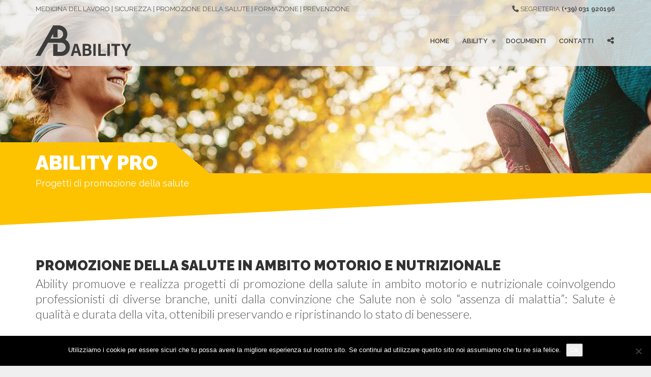

--- FILE ---
content_type: text/html; charset=UTF-8
request_url: https://www.abilitymed.it/ability-pro/
body_size: 21001
content:
<!doctype html>
<html class="no-js" lang="it-IT">
<head>
<meta charset="UTF-8">
<meta name="apple-mobile-web-app-capable" content="yes">
<meta name="viewport" content="width=device-width, initial-scale=1.0, maximum-scale=1.0, user-scalable=no">
<meta name="HandheldFriendly" content="true">
<meta name="apple-touch-fullscreen" content="yes">
<meta name='robots' content='index, follow, max-image-preview:large, max-snippet:-1, max-video-preview:-1' />

	<!-- This site is optimized with the Yoast SEO plugin v26.5 - https://yoast.com/wordpress/plugins/seo/ -->
	<title>Ability PRO | Promozione della salute in ambito motorio e nutrizionale</title>
	<meta name="description" content="Ability promuove e realizza progetti di promozione della salute in ambito motorio e nutrizionale coinvolgendo professionisti di diverse branche." />
	<link rel="canonical" href="https://www.abilitymed.it/ability-pro/" />
	<meta property="og:locale" content="it_IT" />
	<meta property="og:type" content="article" />
	<meta property="og:title" content="Ability PRO | Promozione della salute in ambito motorio e nutrizionale" />
	<meta property="og:description" content="Ability promuove e realizza progetti di promozione della salute in ambito motorio e nutrizionale coinvolgendo professionisti di diverse branche." />
	<meta property="og:url" content="https://www.abilitymed.it/ability-pro/" />
	<meta property="og:site_name" content="Ability Med" />
	<meta property="article:publisher" content="https://www.facebook.com/AbilityMed.medicina.del.lavoro.e.funzionale/" />
	<meta property="article:modified_time" content="2019-09-03T08:12:46+00:00" />
	<meta property="og:image" content="https://www.abilitymed.it/wp-content/uploads/2019/05/AbilityPro_low-1.jpg" />
	<meta property="og:image:width" content="1920" />
	<meta property="og:image:height" content="400" />
	<meta property="og:image:type" content="image/jpeg" />
	<meta name="twitter:card" content="summary_large_image" />
	<meta name="twitter:label1" content="Tempo di lettura stimato" />
	<meta name="twitter:data1" content="8 minuti" />
	<script type="application/ld+json" class="yoast-schema-graph">{"@context":"https://schema.org","@graph":[{"@type":"WebPage","@id":"https://www.abilitymed.it/ability-pro/","url":"https://www.abilitymed.it/ability-pro/","name":"Ability PRO | Promozione della salute in ambito motorio e nutrizionale","isPartOf":{"@id":"https://www.abilitymed.it/#website"},"primaryImageOfPage":{"@id":"https://www.abilitymed.it/ability-pro/#primaryimage"},"image":{"@id":"https://www.abilitymed.it/ability-pro/#primaryimage"},"thumbnailUrl":"https://www.abilitymed.it/wp-content/uploads/2019/05/AbilityPro_low-1.jpg","datePublished":"2019-01-31T15:36:55+00:00","dateModified":"2019-09-03T08:12:46+00:00","description":"Ability promuove e realizza progetti di promozione della salute in ambito motorio e nutrizionale coinvolgendo professionisti di diverse branche.","breadcrumb":{"@id":"https://www.abilitymed.it/ability-pro/#breadcrumb"},"inLanguage":"it-IT","potentialAction":[{"@type":"ReadAction","target":["https://www.abilitymed.it/ability-pro/"]}]},{"@type":"ImageObject","inLanguage":"it-IT","@id":"https://www.abilitymed.it/ability-pro/#primaryimage","url":"https://www.abilitymed.it/wp-content/uploads/2019/05/AbilityPro_low-1.jpg","contentUrl":"https://www.abilitymed.it/wp-content/uploads/2019/05/AbilityPro_low-1.jpg","width":1920,"height":400},{"@type":"BreadcrumbList","@id":"https://www.abilitymed.it/ability-pro/#breadcrumb","itemListElement":[{"@type":"ListItem","position":1,"name":"Home","item":"https://www.abilitymed.it/"},{"@type":"ListItem","position":2,"name":"ABILITY PRO"}]},{"@type":"WebSite","@id":"https://www.abilitymed.it/#website","url":"https://www.abilitymed.it/","name":"Ability Med","description":"MEDICINA DEL LAVORO | SICUREZZA | PROMOZIONE DELLA SALUTE | FORMAZIONE | PREVENZIONE","publisher":{"@id":"https://www.abilitymed.it/#organization"},"potentialAction":[{"@type":"SearchAction","target":{"@type":"EntryPoint","urlTemplate":"https://www.abilitymed.it/?s={search_term_string}"},"query-input":{"@type":"PropertyValueSpecification","valueRequired":true,"valueName":"search_term_string"}}],"inLanguage":"it-IT"},{"@type":"Organization","@id":"https://www.abilitymed.it/#organization","name":"Ability Med","url":"https://www.abilitymed.it/","logo":{"@type":"ImageObject","inLanguage":"it-IT","@id":"https://www.abilitymed.it/#/schema/logo/image/","url":"https://www.abilitymed.it/wp-content/uploads/2019/05/ability_logo_grey.png","contentUrl":"https://www.abilitymed.it/wp-content/uploads/2019/05/ability_logo_grey.png","width":364,"height":116,"caption":"Ability Med"},"image":{"@id":"https://www.abilitymed.it/#/schema/logo/image/"},"sameAs":["https://www.facebook.com/AbilityMed.medicina.del.lavoro.e.funzionale/"]}]}</script>
	<!-- / Yoast SEO plugin. -->


<link rel='dns-prefetch' href='//fonts.googleapis.com' />
<link rel='preconnect' href='https://fonts.gstatic.com' crossorigin />
<link rel="alternate" type="application/rss+xml" title="Ability Med &raquo; Feed" href="https://www.abilitymed.it/feed/" />
<link rel="alternate" type="application/rss+xml" title="Ability Med &raquo; Feed dei commenti" href="https://www.abilitymed.it/comments/feed/" />
<link rel="alternate" title="oEmbed (JSON)" type="application/json+oembed" href="https://www.abilitymed.it/wp-json/oembed/1.0/embed?url=https%3A%2F%2Fwww.abilitymed.it%2Fability-pro%2F" />
<link rel="alternate" title="oEmbed (XML)" type="text/xml+oembed" href="https://www.abilitymed.it/wp-json/oembed/1.0/embed?url=https%3A%2F%2Fwww.abilitymed.it%2Fability-pro%2F&#038;format=xml" />
<style id='wp-img-auto-sizes-contain-inline-css' type='text/css'>
img:is([sizes=auto i],[sizes^="auto," i]){contain-intrinsic-size:3000px 1500px}
/*# sourceURL=wp-img-auto-sizes-contain-inline-css */
</style>
<style id='wp-emoji-styles-inline-css' type='text/css'>

	img.wp-smiley, img.emoji {
		display: inline !important;
		border: none !important;
		box-shadow: none !important;
		height: 1em !important;
		width: 1em !important;
		margin: 0 0.07em !important;
		vertical-align: -0.1em !important;
		background: none !important;
		padding: 0 !important;
	}
/*# sourceURL=wp-emoji-styles-inline-css */
</style>
<style id='wp-block-library-inline-css' type='text/css'>
:root{--wp-block-synced-color:#7a00df;--wp-block-synced-color--rgb:122,0,223;--wp-bound-block-color:var(--wp-block-synced-color);--wp-editor-canvas-background:#ddd;--wp-admin-theme-color:#007cba;--wp-admin-theme-color--rgb:0,124,186;--wp-admin-theme-color-darker-10:#006ba1;--wp-admin-theme-color-darker-10--rgb:0,107,160.5;--wp-admin-theme-color-darker-20:#005a87;--wp-admin-theme-color-darker-20--rgb:0,90,135;--wp-admin-border-width-focus:2px}@media (min-resolution:192dpi){:root{--wp-admin-border-width-focus:1.5px}}.wp-element-button{cursor:pointer}:root .has-very-light-gray-background-color{background-color:#eee}:root .has-very-dark-gray-background-color{background-color:#313131}:root .has-very-light-gray-color{color:#eee}:root .has-very-dark-gray-color{color:#313131}:root .has-vivid-green-cyan-to-vivid-cyan-blue-gradient-background{background:linear-gradient(135deg,#00d084,#0693e3)}:root .has-purple-crush-gradient-background{background:linear-gradient(135deg,#34e2e4,#4721fb 50%,#ab1dfe)}:root .has-hazy-dawn-gradient-background{background:linear-gradient(135deg,#faaca8,#dad0ec)}:root .has-subdued-olive-gradient-background{background:linear-gradient(135deg,#fafae1,#67a671)}:root .has-atomic-cream-gradient-background{background:linear-gradient(135deg,#fdd79a,#004a59)}:root .has-nightshade-gradient-background{background:linear-gradient(135deg,#330968,#31cdcf)}:root .has-midnight-gradient-background{background:linear-gradient(135deg,#020381,#2874fc)}:root{--wp--preset--font-size--normal:16px;--wp--preset--font-size--huge:42px}.has-regular-font-size{font-size:1em}.has-larger-font-size{font-size:2.625em}.has-normal-font-size{font-size:var(--wp--preset--font-size--normal)}.has-huge-font-size{font-size:var(--wp--preset--font-size--huge)}.has-text-align-center{text-align:center}.has-text-align-left{text-align:left}.has-text-align-right{text-align:right}.has-fit-text{white-space:nowrap!important}#end-resizable-editor-section{display:none}.aligncenter{clear:both}.items-justified-left{justify-content:flex-start}.items-justified-center{justify-content:center}.items-justified-right{justify-content:flex-end}.items-justified-space-between{justify-content:space-between}.screen-reader-text{border:0;clip-path:inset(50%);height:1px;margin:-1px;overflow:hidden;padding:0;position:absolute;width:1px;word-wrap:normal!important}.screen-reader-text:focus{background-color:#ddd;clip-path:none;color:#444;display:block;font-size:1em;height:auto;left:5px;line-height:normal;padding:15px 23px 14px;text-decoration:none;top:5px;width:auto;z-index:100000}html :where(.has-border-color){border-style:solid}html :where([style*=border-top-color]){border-top-style:solid}html :where([style*=border-right-color]){border-right-style:solid}html :where([style*=border-bottom-color]){border-bottom-style:solid}html :where([style*=border-left-color]){border-left-style:solid}html :where([style*=border-width]){border-style:solid}html :where([style*=border-top-width]){border-top-style:solid}html :where([style*=border-right-width]){border-right-style:solid}html :where([style*=border-bottom-width]){border-bottom-style:solid}html :where([style*=border-left-width]){border-left-style:solid}html :where(img[class*=wp-image-]){height:auto;max-width:100%}:where(figure){margin:0 0 1em}html :where(.is-position-sticky){--wp-admin--admin-bar--position-offset:var(--wp-admin--admin-bar--height,0px)}@media screen and (max-width:600px){html :where(.is-position-sticky){--wp-admin--admin-bar--position-offset:0px}}

/*# sourceURL=wp-block-library-inline-css */
</style><style id='global-styles-inline-css' type='text/css'>
:root{--wp--preset--aspect-ratio--square: 1;--wp--preset--aspect-ratio--4-3: 4/3;--wp--preset--aspect-ratio--3-4: 3/4;--wp--preset--aspect-ratio--3-2: 3/2;--wp--preset--aspect-ratio--2-3: 2/3;--wp--preset--aspect-ratio--16-9: 16/9;--wp--preset--aspect-ratio--9-16: 9/16;--wp--preset--color--black: #000000;--wp--preset--color--cyan-bluish-gray: #abb8c3;--wp--preset--color--white: #ffffff;--wp--preset--color--pale-pink: #f78da7;--wp--preset--color--vivid-red: #cf2e2e;--wp--preset--color--luminous-vivid-orange: #ff6900;--wp--preset--color--luminous-vivid-amber: #fcb900;--wp--preset--color--light-green-cyan: #7bdcb5;--wp--preset--color--vivid-green-cyan: #00d084;--wp--preset--color--pale-cyan-blue: #8ed1fc;--wp--preset--color--vivid-cyan-blue: #0693e3;--wp--preset--color--vivid-purple: #9b51e0;--wp--preset--gradient--vivid-cyan-blue-to-vivid-purple: linear-gradient(135deg,rgb(6,147,227) 0%,rgb(155,81,224) 100%);--wp--preset--gradient--light-green-cyan-to-vivid-green-cyan: linear-gradient(135deg,rgb(122,220,180) 0%,rgb(0,208,130) 100%);--wp--preset--gradient--luminous-vivid-amber-to-luminous-vivid-orange: linear-gradient(135deg,rgb(252,185,0) 0%,rgb(255,105,0) 100%);--wp--preset--gradient--luminous-vivid-orange-to-vivid-red: linear-gradient(135deg,rgb(255,105,0) 0%,rgb(207,46,46) 100%);--wp--preset--gradient--very-light-gray-to-cyan-bluish-gray: linear-gradient(135deg,rgb(238,238,238) 0%,rgb(169,184,195) 100%);--wp--preset--gradient--cool-to-warm-spectrum: linear-gradient(135deg,rgb(74,234,220) 0%,rgb(151,120,209) 20%,rgb(207,42,186) 40%,rgb(238,44,130) 60%,rgb(251,105,98) 80%,rgb(254,248,76) 100%);--wp--preset--gradient--blush-light-purple: linear-gradient(135deg,rgb(255,206,236) 0%,rgb(152,150,240) 100%);--wp--preset--gradient--blush-bordeaux: linear-gradient(135deg,rgb(254,205,165) 0%,rgb(254,45,45) 50%,rgb(107,0,62) 100%);--wp--preset--gradient--luminous-dusk: linear-gradient(135deg,rgb(255,203,112) 0%,rgb(199,81,192) 50%,rgb(65,88,208) 100%);--wp--preset--gradient--pale-ocean: linear-gradient(135deg,rgb(255,245,203) 0%,rgb(182,227,212) 50%,rgb(51,167,181) 100%);--wp--preset--gradient--electric-grass: linear-gradient(135deg,rgb(202,248,128) 0%,rgb(113,206,126) 100%);--wp--preset--gradient--midnight: linear-gradient(135deg,rgb(2,3,129) 0%,rgb(40,116,252) 100%);--wp--preset--font-size--small: 13px;--wp--preset--font-size--medium: 20px;--wp--preset--font-size--large: 36px;--wp--preset--font-size--x-large: 42px;--wp--preset--spacing--20: 0.44rem;--wp--preset--spacing--30: 0.67rem;--wp--preset--spacing--40: 1rem;--wp--preset--spacing--50: 1.5rem;--wp--preset--spacing--60: 2.25rem;--wp--preset--spacing--70: 3.38rem;--wp--preset--spacing--80: 5.06rem;--wp--preset--shadow--natural: 6px 6px 9px rgba(0, 0, 0, 0.2);--wp--preset--shadow--deep: 12px 12px 50px rgba(0, 0, 0, 0.4);--wp--preset--shadow--sharp: 6px 6px 0px rgba(0, 0, 0, 0.2);--wp--preset--shadow--outlined: 6px 6px 0px -3px rgb(255, 255, 255), 6px 6px rgb(0, 0, 0);--wp--preset--shadow--crisp: 6px 6px 0px rgb(0, 0, 0);}:where(.is-layout-flex){gap: 0.5em;}:where(.is-layout-grid){gap: 0.5em;}body .is-layout-flex{display: flex;}.is-layout-flex{flex-wrap: wrap;align-items: center;}.is-layout-flex > :is(*, div){margin: 0;}body .is-layout-grid{display: grid;}.is-layout-grid > :is(*, div){margin: 0;}:where(.wp-block-columns.is-layout-flex){gap: 2em;}:where(.wp-block-columns.is-layout-grid){gap: 2em;}:where(.wp-block-post-template.is-layout-flex){gap: 1.25em;}:where(.wp-block-post-template.is-layout-grid){gap: 1.25em;}.has-black-color{color: var(--wp--preset--color--black) !important;}.has-cyan-bluish-gray-color{color: var(--wp--preset--color--cyan-bluish-gray) !important;}.has-white-color{color: var(--wp--preset--color--white) !important;}.has-pale-pink-color{color: var(--wp--preset--color--pale-pink) !important;}.has-vivid-red-color{color: var(--wp--preset--color--vivid-red) !important;}.has-luminous-vivid-orange-color{color: var(--wp--preset--color--luminous-vivid-orange) !important;}.has-luminous-vivid-amber-color{color: var(--wp--preset--color--luminous-vivid-amber) !important;}.has-light-green-cyan-color{color: var(--wp--preset--color--light-green-cyan) !important;}.has-vivid-green-cyan-color{color: var(--wp--preset--color--vivid-green-cyan) !important;}.has-pale-cyan-blue-color{color: var(--wp--preset--color--pale-cyan-blue) !important;}.has-vivid-cyan-blue-color{color: var(--wp--preset--color--vivid-cyan-blue) !important;}.has-vivid-purple-color{color: var(--wp--preset--color--vivid-purple) !important;}.has-black-background-color{background-color: var(--wp--preset--color--black) !important;}.has-cyan-bluish-gray-background-color{background-color: var(--wp--preset--color--cyan-bluish-gray) !important;}.has-white-background-color{background-color: var(--wp--preset--color--white) !important;}.has-pale-pink-background-color{background-color: var(--wp--preset--color--pale-pink) !important;}.has-vivid-red-background-color{background-color: var(--wp--preset--color--vivid-red) !important;}.has-luminous-vivid-orange-background-color{background-color: var(--wp--preset--color--luminous-vivid-orange) !important;}.has-luminous-vivid-amber-background-color{background-color: var(--wp--preset--color--luminous-vivid-amber) !important;}.has-light-green-cyan-background-color{background-color: var(--wp--preset--color--light-green-cyan) !important;}.has-vivid-green-cyan-background-color{background-color: var(--wp--preset--color--vivid-green-cyan) !important;}.has-pale-cyan-blue-background-color{background-color: var(--wp--preset--color--pale-cyan-blue) !important;}.has-vivid-cyan-blue-background-color{background-color: var(--wp--preset--color--vivid-cyan-blue) !important;}.has-vivid-purple-background-color{background-color: var(--wp--preset--color--vivid-purple) !important;}.has-black-border-color{border-color: var(--wp--preset--color--black) !important;}.has-cyan-bluish-gray-border-color{border-color: var(--wp--preset--color--cyan-bluish-gray) !important;}.has-white-border-color{border-color: var(--wp--preset--color--white) !important;}.has-pale-pink-border-color{border-color: var(--wp--preset--color--pale-pink) !important;}.has-vivid-red-border-color{border-color: var(--wp--preset--color--vivid-red) !important;}.has-luminous-vivid-orange-border-color{border-color: var(--wp--preset--color--luminous-vivid-orange) !important;}.has-luminous-vivid-amber-border-color{border-color: var(--wp--preset--color--luminous-vivid-amber) !important;}.has-light-green-cyan-border-color{border-color: var(--wp--preset--color--light-green-cyan) !important;}.has-vivid-green-cyan-border-color{border-color: var(--wp--preset--color--vivid-green-cyan) !important;}.has-pale-cyan-blue-border-color{border-color: var(--wp--preset--color--pale-cyan-blue) !important;}.has-vivid-cyan-blue-border-color{border-color: var(--wp--preset--color--vivid-cyan-blue) !important;}.has-vivid-purple-border-color{border-color: var(--wp--preset--color--vivid-purple) !important;}.has-vivid-cyan-blue-to-vivid-purple-gradient-background{background: var(--wp--preset--gradient--vivid-cyan-blue-to-vivid-purple) !important;}.has-light-green-cyan-to-vivid-green-cyan-gradient-background{background: var(--wp--preset--gradient--light-green-cyan-to-vivid-green-cyan) !important;}.has-luminous-vivid-amber-to-luminous-vivid-orange-gradient-background{background: var(--wp--preset--gradient--luminous-vivid-amber-to-luminous-vivid-orange) !important;}.has-luminous-vivid-orange-to-vivid-red-gradient-background{background: var(--wp--preset--gradient--luminous-vivid-orange-to-vivid-red) !important;}.has-very-light-gray-to-cyan-bluish-gray-gradient-background{background: var(--wp--preset--gradient--very-light-gray-to-cyan-bluish-gray) !important;}.has-cool-to-warm-spectrum-gradient-background{background: var(--wp--preset--gradient--cool-to-warm-spectrum) !important;}.has-blush-light-purple-gradient-background{background: var(--wp--preset--gradient--blush-light-purple) !important;}.has-blush-bordeaux-gradient-background{background: var(--wp--preset--gradient--blush-bordeaux) !important;}.has-luminous-dusk-gradient-background{background: var(--wp--preset--gradient--luminous-dusk) !important;}.has-pale-ocean-gradient-background{background: var(--wp--preset--gradient--pale-ocean) !important;}.has-electric-grass-gradient-background{background: var(--wp--preset--gradient--electric-grass) !important;}.has-midnight-gradient-background{background: var(--wp--preset--gradient--midnight) !important;}.has-small-font-size{font-size: var(--wp--preset--font-size--small) !important;}.has-medium-font-size{font-size: var(--wp--preset--font-size--medium) !important;}.has-large-font-size{font-size: var(--wp--preset--font-size--large) !important;}.has-x-large-font-size{font-size: var(--wp--preset--font-size--x-large) !important;}
/*# sourceURL=global-styles-inline-css */
</style>

<style id='classic-theme-styles-inline-css' type='text/css'>
/*! This file is auto-generated */
.wp-block-button__link{color:#fff;background-color:#32373c;border-radius:9999px;box-shadow:none;text-decoration:none;padding:calc(.667em + 2px) calc(1.333em + 2px);font-size:1.125em}.wp-block-file__button{background:#32373c;color:#fff;text-decoration:none}
/*# sourceURL=/wp-includes/css/classic-themes.min.css */
</style>
<link rel='stylesheet' id='contact-form-7-css' href='https://www.abilitymed.it/wp-content/plugins/contact-form-7/includes/css/styles.css?ver=6.1.4' type='text/css' media='all' />
<link rel='stylesheet' id='cookie-notice-front-css' href='https://www.abilitymed.it/wp-content/plugins/cookie-notice/css/front.min.css?ver=2.5.10' type='text/css' media='all' />
<link rel='stylesheet' id='redux-extendify-styles-css' href='https://www.abilitymed.it/wp-content/plugins/plethora-featureslib/libs/ReduxFramework/ReduxCore/assets/css/extendify-utilities.css?ver=4.4.11' type='text/css' media='all' />
<link rel='stylesheet' id='js_composer_front-css' href='https://www.abilitymed.it/wp-content/plugins/js_composer/assets/css/js_composer.min.css?ver=8.6.1' type='text/css' media='all' />
<link rel='stylesheet' id='plethora-icons-css' href='https://www.abilitymed.it/wp-content/uploads/plethora/plethora_icons.css?uniqeid=67fecfdc37b73&#038;ver=6.9' type='text/css' media='all' />
<link rel='stylesheet' id='font-awesome-css' href='https://www.abilitymed.it/wp-content/themes/healthflex/assets/fonts/font-awesome/css/all.min.css?ver=6.9' type='text/css' media='all' />
<link rel='stylesheet' id='font-awesome-shims-css' href='https://www.abilitymed.it/wp-content/themes/healthflex/assets/fonts/font-awesome/css/v4-shims.min.css?ver=6.9' type='text/css' media='all' />
<link rel='stylesheet' id='animate-css' href='https://www.abilitymed.it/wp-content/themes/healthflex/includes/core/assets/css/libs/animate/animate.min.css?ver=6.9' type='text/css' media='all' />
<link rel='stylesheet' id='plethora-dynamic-style-css' href='https://www.abilitymed.it/wp-content/uploads/plethora/style.min.css?ver=1764839262' type='text/css' media='all' />
<link rel='stylesheet' id='plethora-style-css' href='https://www.abilitymed.it/wp-content/themes/healthflex-child/style.css?ver=6.9' type='text/css' media='all' />
<link rel="preload" as="style" href="https://fonts.googleapis.com/css?family=Lato:100,300,400,700,900,100italic,300italic,400italic,700italic,900italic%7CRaleway:100,200,300,400,500,600,700,800,900,100italic,200italic,300italic,400italic,500italic,600italic,700italic,800italic,900italic&#038;subset=latin&#038;display=swap&#038;ver=6.9" /><link rel="stylesheet" href="https://fonts.googleapis.com/css?family=Lato:100,300,400,700,900,100italic,300italic,400italic,700italic,900italic%7CRaleway:100,200,300,400,500,600,700,800,900,100italic,200italic,300italic,400italic,500italic,600italic,700italic,800italic,900italic&#038;subset=latin&#038;display=swap&#038;ver=6.9" media="print" onload="this.media='all'"><noscript><link rel="stylesheet" href="https://fonts.googleapis.com/css?family=Lato:100,300,400,700,900,100italic,300italic,400italic,700italic,900italic%7CRaleway:100,200,300,400,500,600,700,800,900,100italic,200italic,300italic,400italic,500italic,600italic,700italic,800italic,900italic&#038;subset=latin&#038;display=swap&#038;ver=6.9" /></noscript><script type="text/javascript" id="cookie-notice-front-js-before">
/* <![CDATA[ */
var cnArgs = {"ajaxUrl":"https:\/\/www.abilitymed.it\/wp-admin\/admin-ajax.php","nonce":"f9c5946fa6","hideEffect":"fade","position":"bottom","onScroll":false,"onScrollOffset":100,"onClick":false,"cookieName":"cookie_notice_accepted","cookieTime":2592000,"cookieTimeRejected":2592000,"globalCookie":false,"redirection":false,"cache":false,"revokeCookies":false,"revokeCookiesOpt":"automatic"};

//# sourceURL=cookie-notice-front-js-before
/* ]]> */
</script>
<script type="text/javascript" src="https://www.abilitymed.it/wp-content/plugins/cookie-notice/js/front.min.js?ver=2.5.10" id="cookie-notice-front-js"></script>
<script type="text/javascript" src="https://www.abilitymed.it/wp-includes/js/jquery/jquery.min.js?ver=3.7.1" id="jquery-core-js"></script>
<script type="text/javascript" src="https://www.abilitymed.it/wp-includes/js/jquery/jquery-migrate.min.js?ver=3.4.1" id="jquery-migrate-js"></script>
<script type="text/javascript" src="https://www.abilitymed.it/wp-content/themes/healthflex/includes/core/assets/js/libs/modernizr/modernizr.custom.48287.js?ver=6.9" id="plethora-modernizr-js"></script>
<script></script><link rel="https://api.w.org/" href="https://www.abilitymed.it/wp-json/" /><link rel="alternate" title="JSON" type="application/json" href="https://www.abilitymed.it/wp-json/wp/v2/pages/2017" /><link rel="EditURI" type="application/rsd+xml" title="RSD" href="https://www.abilitymed.it/xmlrpc.php?rsd" />
<meta name="generator" content="WordPress 6.9" />
<link rel='shortlink' href='https://www.abilitymed.it/?p=2017' />
<style type="text/css" id="simple-css-output">.ability-work.boxed_special{ border-color:#004f26 !important;}.ability-work.boxed_special::after{ background-color:#004f26 !important;}.ability-edu.boxed_special{ border-color:#e6007e !important;}.ability-edu.boxed_special::after{ background-color:#e6007e !important;}.ability-dna.boxed_special{ border-color:#009fe3 !important;}.ability-dna.boxed_special::after{ background-color:#009fe3 !important;}.ability-pro.boxed_special{ border-color:#fdc300 !important;}.ability-pro.boxed_special::after{ background-color:#fdc300 !important;}.ability-safe.boxed_special{ border-color:#312783 !important;}.ability-safe.boxed_special::after{ background-color:#312783 !important;}.head_panel .owl-carousel .owl-prev,.head_panel .owl-carousel .owl-next {opacity:0.3; background-image: url(https://www.abilitymed.it/wp-content/themes/healthflex-child/assets//images/slider-arrows.png) !important; transition:0.2s;}.head_panel .owl-carousel .owl-prev:hover,.head_panel .owl-carousel .owl-next:hover {opacity:0.8; background-image: url(https://www.abilitymed.it/wp-content/themes/healthflex-child/assets//images/slider-arrows.png) !important;}.teaser-nobtn a{ display:none;}.teaser-nobtn.teaser_box .content.boxed_special { border-bottom:0px solid #000 !important;}/* STILI TESTO/TITOLI NELLE PAGINE*/.page-description{ font-size:18px; font-weight:300; color:#222;}.ability-edu .box-titoletto{ font-size:11px; text-align:left; line-height:1em; margin-top:5px; color:#e6007e;}/* icona nel link */a.icona_link{ margin: 10px 0px; display: inline-block; }a.icona_link i{ display: inline-block; background-color: #ccc; width: 35px; padding-top: 10px; padding-bottom: 10px; line-height: 1em; min-width: 30px; text-align: center; } /* FINE ICONA NEL LINK *//* FORM */.wpcf7-form input{ margin-top:5px; margin-bottom:15px; }/* FINE FORM *//* HP FOLDED */@media only screen and (max-width: 768px) { .hide-on-small{ display:none; }}@media only screen and (min-width: 767px) { .show-on-small{ display:none; }}/* */</style><style type="text/css">.recentcomments a{display:inline !important;padding:0 !important;margin:0 !important;}</style><meta name="generator" content="Redux 4.4.11" /><meta name="generator" content="Powered by WPBakery Page Builder - drag and drop page builder for WordPress."/>
<style data-type="vc_custom-css">.ability .head_panel .hgroup .title.diagonal-bgcolor-trans h1{
    background-color:#fdc300;
    color:#fff;
}

.ability .head_panel .hgroup .title.diagonal-bgcolor-trans h1::after
{
    background:linear-gradient(to top right, #fdc300 0%, #fdc300 50%, #fff0 50%, #fff0 100%);
}

.ability .head_panel .hgroup .title.diagonal-bgcolor-trans{
    background:linear-gradient(to right, #fdc300 25%, #fdc300 25%, #fff0 25%, #fff0 100%);
}

.ability .head_panel .hgroup .subtitle.body-bg_section::after{
    border-top-color:#fdc300;
    border-bottom-color:#fdc300;
    border-left-color: transparent;
border-right-color: transparent;
}

.ability .head_panel .hgroup .subtitle.body-bg_section{
    background-color:#fdc300;
    color:#fff;
}</style><link rel="icon" href="https://www.abilitymed.it/wp-content/uploads/2021/11/cropped-ability_logo_grey-2-32x32.jpg" sizes="32x32" />
<link rel="icon" href="https://www.abilitymed.it/wp-content/uploads/2021/11/cropped-ability_logo_grey-2-192x192.jpg" sizes="192x192" />
<link rel="apple-touch-icon" href="https://www.abilitymed.it/wp-content/uploads/2021/11/cropped-ability_logo_grey-2-180x180.jpg" />
<meta name="msapplication-TileImage" content="https://www.abilitymed.it/wp-content/uploads/2021/11/cropped-ability_logo_grey-2-270x270.jpg" />
<style type="text/css" data-type="vc_shortcodes-default-css">.vc_do_custom_heading{margin-bottom:0.625rem;margin-top:0;}</style><style type="text/css" data-type="vc_shortcodes-custom-css">.vc_custom_1557939227435{background-color: #ffffff !important;}.vc_custom_1558798295102{background-color: #6c6c6c !important;}.vc_custom_1550772954366{background-position: center !important;background-repeat: no-repeat !important;background-size: cover !important;}.vc_custom_1550772987506{background-position: center !important;background-repeat: no-repeat !important;background-size: cover !important;}.vc_custom_1550772864127{padding-top: 20px !important;padding-bottom: 20px !important;}.vc_custom_1550773407967{background-position: center !important;background-repeat: no-repeat !important;background-size: cover !important;}</style><noscript><style> .wpb_animate_when_almost_visible { opacity: 1; }</style></noscript>			<!-- USER DEFINED IN-LINE CSS -->
			<style>
				.vc_tta-container p{
font-weight:300;
}
p strong{
font-weight:700;
}
.page-intro{
font-size:24px;
line-height:30px;
text-align:justify;
color:#555;
font-weight:300;

}

/* BOXED */
.boxed_special .desc p{
font-size:14px;
text-align:justify;
}

/* Color */
.color-work{
  color:#004f26;
}
.color-safe{
  color:#312783;
}
.color-pro{
  color:#fdc300;
}
.color-dna{
  color:#009fe3;
}
.color-edu{
  color:#e6007e;
}



/* SLIDE WORK */
.owl-stage .owl-item:nth-child(3) .caption.caption_fancy .inner .t2::after,
.owl-stage .owl-item:nth-child(8) .caption.caption_fancy .inner .t2::after{
  border-color:#004f26 !important;
}

.owl-stage .owl-item:nth-child(3) a.btn,
.owl-stage .owl-item:nth-child(8) a.btn{
  background-color:#004f26 !important;
}

/* SLIDE SAFE */

.owl-stage .owl-item:nth-child(4)  .caption.caption_fancy .inner .t2::after{
border-color:#312783  !important;
}
.owl-stage .owl-item:nth-child(4)  a.btn{
  background-color:#312783 !important;
}


/* SLIDE PRO */
.owl-stage .owl-item:nth-child(5)  .caption.caption_fancy .inner .t2::after{
border-color: #fdc300  !important;
}
.owl-stage .owl-item:nth-child(5)  a.btn{
  background-color: #fdc300 !important;
}

/* SLIDE EDU */
.owl-stage .owl-item:nth-child(6)  .caption.caption_fancy .inner .t2::after{
border-color: #e6007e  !important;
}
.owl-stage .owl-item:nth-child(6)  a.btn{
  background-color: #e6007e !important;
}

/* SLIDE DNA */
.owl-stage .owl-item:nth-child(7)  .caption.caption_fancy .inner .t2::after{
border-color: #009fe3  !important;

}
.owl-stage .owl-item:nth-child(7)  a.btn{
  background-color: #009fe3 !important;
}
.text-frase{
font-size:30px;
font-style: italic;
}			</style></head>
<body class="wp-singular page-template-default page page-id-2017 wp-theme-healthflex wp-child-theme-healthflex-child cookies-not-set ability wpb-js-composer js-comp-ver-8.6.1 vc_responsive sticky_header transparent_header ">
	<div class="overflow_wrapper">
		<div class="header transparent"><div class="topbar vcenter transparent">
  <div class="container">
    <div class="row">

      <div class="col-md-9 col-sm-9 hidden-xs hidden-sm text-left">
       MEDICINA DEL LAVORO | SICUREZZA | PROMOZIONE DELLA SALUTE | FORMAZIONE | PREVENZIONE      </div>

                  <div class="col-md-3 col-sm-3 hidden-xs hidden-sm text-right">
             <i class="fa fa-phone"></i> SEGRETERIA <strong><a href="tel:+39031920196">(+39) 031 920196</a></strong>            </div>
            

    </div><!-- row -->
  </div><!-- container -->
</div><!-- .topbar -->
  <div class="mainbar  color">
    <div class="container">
               <div class="logo">
            <a href="https://www.abilitymed.it" class="brand">
                          <img src="https://www.abilitymed.it/wp-content/uploads/2019/05/ability_logo_grey.png" alt="ABILITY LOGO">
                        </a>
                      </div>      	<a title="" href="#" class="social_links"><i class="fa fa-share-alt"></i></a>
	<div class="team_social"><a href="mailto:segreteria@abilitymed.it" title="Scrivici" target="_self"><i class="fa fa fa-envelope"></i></a><a href="tel:+39031920196" title="Chiama la segreteria" target="_self"><i class="fa fa fa-phone"></i></a></div>
             <div class="menu_container"><span class="close_menu">&times;</span>
                <ul id="menu-ability-main" class="main_menu hover_menu"><li id="menu-item-2012" class="menu-item menu-item-type-post_type menu-item-object-page menu-item-home menu-item-2012"><a title="Home" href="https://www.abilitymed.it/">Home</a></li>
<li id="menu-item-2013" class="menu-item menu-item-type-custom menu-item-object-custom current-menu-ancestor current-menu-parent menu-item-has-children menu-item-2013 lihasdropdown"><a title="ABILITY" href="#">ABILITY  </a>
<ul role="menu" class=" menu-dropdown">
	<li id="menu-item-2014" class="menu-item menu-item-type-post_type menu-item-object-page menu-item-2014"><a title="ABILITY WORK" href="https://www.abilitymed.it/ability-work/">ABILITY WORK</a></li>
	<li id="menu-item-2026" class="menu-item menu-item-type-post_type menu-item-object-page menu-item-2026"><a title="ABILITY SAFE" href="https://www.abilitymed.it/ability-safe/">ABILITY SAFE</a></li>
	<li id="menu-item-2025" class="menu-item menu-item-type-post_type menu-item-object-page current-menu-item page_item page-item-2017 current_page_item menu-item-2025 active"><a title="ABILITY PRO" href="https://www.abilitymed.it/ability-pro/">ABILITY PRO</a></li>
	<li id="menu-item-2024" class="menu-item menu-item-type-post_type menu-item-object-page menu-item-2024"><a title="ABILITY EDU" href="https://www.abilitymed.it/ability-edu/">ABILITY EDU</a></li>
	<li id="menu-item-2023" class="menu-item menu-item-type-post_type menu-item-object-page menu-item-2023"><a title="ABILITY DNA" href="https://www.abilitymed.it/ability-dna/">ABILITY DNA</a></li>
</ul>
</li>
<li id="menu-item-3193" class="menu-item menu-item-type-post_type menu-item-object-page menu-item-3193"><a title="Documenti" href="https://www.abilitymed.it/documentazione-moduli/">Documenti</a></li>
<li id="menu-item-2030" class="menu-item menu-item-type-post_type menu-item-object-page menu-item-2030"><a title="Contatti" href="https://www.abilitymed.it/contatti/">Contatti</a></li>
</ul>        </div>

        <label class="mobile_collapser"><span>MENU</span></label> <!-- Mobile menu title -->
    </div>
  </div>

		</div>

	<div class="head_panel">

    <div style="background-image: url(https://www.abilitymed.it/wp-content/uploads/2019/05/AbilityPro_low-1.jpg)" class="full_width_photo  ">


      <div class="hgroup">

        <div class="title diagonal-bgcolor-trans   ">
          <div class="container">
            <h1>ABILITY PRO</h1>
          </div>
        </div>
        <div class="subtitle body-bg_section   ">
          <div class="container">
            <p>Progetti di promozione della salute</p>
          </div>
        </div>

      </div>


    </div>
</div>        <div class="brand-colors"> </div>
      <div class="main foo" data-colorset="foo">
<section class="vc_row wpb_row vc_row-fluid vc_custom_1557939227435">
	<div class="container">
		<div class="row">
            <div class="wpb_column vc_column_container col-sm-12">
                <div class="wpb_wrapper">
<h2 style="text-align: left" class="vc_custom_heading vc_do_custom_heading" >PROMOZIONE DELLA SALUTE IN AMBITO MOTORIO E NUTRIZIONALE</h2>
	<div class="wpb_text_column wpb_content_element page-intro" >
		<div class="wpb_wrapper">
			<p>Ability promuove e realizza progetti di promozione della salute in ambito motorio e nutrizionale coinvolgendo professionisti di diverse branche, uniti dalla convinzione che Salute non è solo “assenza di malattia”: Salute è qualità e durata della vita, ottenibili preservando e ripristinando lo stato di benessere.</p>

		</div>
	</div>

                </div>
            </div>
		</div>
	</div>
</section>


<section class="vc_row wpb_row vc_row-fluid separator_top sep_angled_positive_top">
	<div class="container">
		<div class="row">
            <div class="wpb_column vc_column_container col-sm-12">
                <div class="wpb_wrapper">
<div class="vc_row wpb_row vc_inner vc_row-fluid vc_row-o-equal-height vc_row-o-content-top vc_row-flex">            <div class="wpb_column vc_column_container col-sm-7">
                <div class="wpb_wrapper">

	<div class="wpb_text_column wpb_content_element page-description" >
		<div class="wpb_wrapper">
			<h4>LA MANCANZA DI BENESSERE E&#8217; UN COSTO PER L&#8217;AZIENDA</h4>
<p style="text-align: justify;">Oggi la maggior parte delle disabilità al lavoro sono riconducibili a problematiche muscoloscheletriche (mal di schiena – mal di spalla) e a malattie croniche (diabete, infarto, ictus, ecc). Tali disabilità producono limitazioni al lavoro, assenteismo, calo del rendimento, invalidità, aumento del rischio infortunistico. Le posture al lavoro, l’età e le cattive abitudini tendono ad accentuare questo fenomeno.</p>

		</div>
	</div>

	<div class="wpb_text_column wpb_content_element" >
		<div class="wpb_wrapper">
			<p><strong>CREDI DI RIUSCIRE A SVOLGERE IL TUO LAVORO ALL’ETA’ DI 65 ANNI?</strong></p>

		</div>
	</div>

                </div>
            </div>
            <div class="wpb_column vc_column_container col-sm-5 vc_custom_1550772954366">
                <div class="wpb_wrapper">

	<div  class="wpb_single_image wpb_content_element vc_align_left wpb_content_element">
		
		<figure class="wpb_wrapper vc_figure">
			<div class="vc_single_image-wrapper   vc_box_border_grey"><img decoding="async" class="vc_single_image-img " src="https://www.abilitymed.it/wp-content/uploads/2019/06/mancanza-di-benessere-in-azienda-600x400.jpg" width="600" height="400" alt="mancanza-di-benessere-in-azienda" title="mancanza-di-benessere-in-azienda" loading="lazy" /></div>
		</figure>
	</div>

                </div>
            </div>
</div><div class="vc_empty_space"   style="height: 40px"><span class="vc_empty_space_inner"></span></div><div class="vc_row wpb_row vc_inner vc_row-fluid vc_row-o-equal-height vc_row-o-content-middle vc_row-flex">            <div class="wpb_column vc_column_container col-sm-5 vc_custom_1550772987506">
                <div class="wpb_wrapper">

	<div  class="wpb_single_image wpb_content_element vc_align_left wpb_content_element">
		
		<figure class="wpb_wrapper vc_figure">
			<div class="vc_single_image-wrapper   vc_box_border_grey"><img decoding="async" class="vc_single_image-img " src="https://www.abilitymed.it/wp-content/uploads/2019/06/vita-lavorativa-sostenibile-600x400.jpg" width="600" height="400" alt="vita-lavorativa-sostenibile" title="vita-lavorativa-sostenibile" loading="lazy" /></div>
		</figure>
	</div>

                </div>
            </div>
            <div class="wpb_column vc_column_container col-sm-7">
                <div class="wpb_wrapper">

	<div class="wpb_text_column wpb_content_element page-description" >
		<div class="wpb_wrapper">
			<h4 style="text-align: justify;">UNA STRATEGIA INTEGRATA PER UNA VITA LAVORATIVA SOSTENIBILE</h4>
<p style="text-align: justify;">ABILITY ha studiato e progettato una <strong>strategia integrata di ottimizzazione</strong> delle richieste fisiche, mentali, dello stato generale di salute e delle risorse personali <strong>attraverso il potenziamento di 3 asset principali</strong>:<br />
1. Le capacità motorie<br />
2. L’alimentazione<br />
3. Il benessere mentale</p>
<p style="text-align: justify;">Oggi costituisce la «mission and vision» di molte aziende di successo.<br />
L’integrazione delle azioni di promozione è considerata il modello più efficace per lo<strong> sviluppo di una vita lavorativa sostenibile e di un invecchiamento attivo ed in buona salute.</strong></p>

		</div>
	</div>

                </div>
            </div>
</div><div class="vc_empty_space"   style="height: 40px"><span class="vc_empty_space_inner"></span></div><div class="vc_row wpb_row vc_inner vc_row-fluid vc_row-o-equal-height vc_row-o-content-middle vc_row-flex">            <div class="wpb_column vc_column_container col-sm-7 vc_custom_1550772864127">
                <div class="wpb_wrapper">

	<div class="wpb_text_column wpb_content_element page-description" >
		<div class="wpb_wrapper">
			<h4 style="text-align: left;">INAIL RICONOSCE L&#8217;INVESTIMENTO</h4>
<p style="text-align: justify;"><strong>INAIL premia con uno &#8220;sconto&#8221;</strong> denominato &#8220;oscillazione per prevenzione&#8221; (OT/24), le aziende, operative da almeno un biennio, che eseguono interventi per il <strong>miglioramento delle condizioni di sicurezza e di igiene</strong> nei luoghi di lavoro, in aggiunta a quelli minimi previsti dalla normativa.</p>

		</div>
	</div>

                </div>
            </div>
            <div class="wpb_column vc_column_container col-sm-5 vc_custom_1550773407967">
                <div class="wpb_wrapper">

	<div  class="wpb_single_image wpb_content_element vc_align_left wpb_content_element">
		
		<figure class="wpb_wrapper vc_figure">
			<div class="vc_single_image-wrapper   vc_box_border_grey"><img decoding="async" class="vc_single_image-img " src="https://www.abilitymed.it/wp-content/uploads/2019/06/inail-ot24.jpg" width="600" height="400" alt="inail-ot24" title="inail-ot24" loading="lazy" /></div>
		</figure>
	</div>

                </div>
            </div>
</div><div class="vc_empty_space"   style="height: 40px"><span class="vc_empty_space_inner"></span></div><div class="vc_row wpb_row vc_inner vc_row-fluid">            <div class="wpb_column vc_column_container col-sm-5">
                <div class="wpb_wrapper">

	<div  class="wpb_single_image wpb_content_element vc_align_left wpb_content_element">
		
		<figure class="wpb_wrapper vc_figure">
			<div class="vc_single_image-wrapper   vc_box_border_grey"><img decoding="async" class="vc_single_image-img " src="https://www.abilitymed.it/wp-content/uploads/2019/06/shutterstock_582888679-600x400.jpg" width="600" height="400" alt="shutterstock_582888679" title="shutterstock_582888679" loading="lazy" /></div>
		</figure>
	</div>

                </div>
            </div>
            <div class="wpb_column vc_column_container col-sm-7">
                <div class="wpb_wrapper">

	<div class="wpb_text_column wpb_content_element page-description" >
		<div class="wpb_wrapper">
			<h4 style="text-align: justify;">LA VERA MEDICINA DEL LAVORO</h4>
<p style="text-align: justify;">Crediamo fermamente nella necessità e nella preminenza di questi progetti: in essi si misura la <strong>differenza tra una Medicina del Lavoro preconfezionata</strong> e appiattita all’adempimento dei minimi obblighi di legge, da una <strong>Disciplina aperta e capace di immaginare un&#8217;azienda che crede e investe nel proprio futuro</strong> mettendo al centro il benessere e quindi l’efficienza dei propri collaboratori</p>

		</div>
	</div>

                </div>
            </div>
</div>
                </div>
            </div>
		</div>
	</div>
</section>


<section class="vc_row wpb_row vc_row-fluid light_section separator_top sep_angled_positive_top">
	<div class="container">
		<div class="row">
            <div class="wpb_column vc_column_container col-sm-12">
                <div class="wpb_wrapper">
<div class="vc_separator wpb_content_element vc_separator_align_left vc_sep_width_100 vc_sep_pos_align_center vc_sep_color_grey wpb_content_element vc_separator-has-text" ><span class="vc_sep_holder vc_sep_holder_l"><span class="vc_sep_line"></span></span><h4>I NOSTRI PROGETTI DI PROMOZIONE DELLA SALUTE</h4><span class="vc_sep_holder vc_sep_holder_r"><span class="vc_sep_line"></span></span>
</div><div class="vc_row wpb_row vc_inner vc_row-fluid">            <div class="wpb_column vc_column_container col-sm-3">
                <div class="wpb_wrapper">
<!-- ========================== TEASER BOX ==========================-->
<div class="teaser_box wpb_content_element text-center   boxed_special same_height_col  ability-pro  ">




        





  <div class="content text-center  ">
    
    <div class="hgroup">
       <h4 class="neutralize_links">
       ATTIVITÀ MOTORIA
       </h4>
      
    </div>

     <div class="desc"><p>Lezioni di ginnastica funzionale. L’allenamento funzionale ha lo scopo di migliorare la consapevolezza del proprio schema corporeo e della propria postura e potenziare tutti i movimenti che sono richiesti dalla vita quotidiana e dal lavoro. A richiesta analisi della composizione corporea attraverso Bio Impedenzometro Professionale (BIA) ed elaborazione di un progetto motorio personalizzato.</p></div> 


  </div>

</div>

<!-- END======================= TEASER BOX ==========================-->
                </div>
            </div>
            <div class="wpb_column vc_column_container col-sm-3">
                <div class="wpb_wrapper">
<!-- ========================== TEASER BOX ==========================-->
<div class="teaser_box wpb_content_element text-center   boxed_special same_height_col  ability-pro  ">




        





  <div class="content text-center  ">
    
    <div class="hgroup">
       <h4 class="neutralize_links">
       TEAM BUILDING AZIENDALE OUTDOOR
       </h4>
      
    </div>

     <div class="desc"><p>Realizziamo ogni proposta con diverse attività, modelli formativi e idee di location. Divertimento, condivisione di valori aziendali, senso di appartenenza e sostegno alle relazioni sono obbiettivi primari grazie a professionisti esperti. Attraverso il nostro approccio multidisciplinare, flessibile e creativo, abbiamo maturato una solida consapevolezza per facilitare processi di apprendimento e di cambiamento per gli individui e dentro le organizzazioni.</p></div> 


  </div>

</div>

<!-- END======================= TEASER BOX ==========================-->
                </div>
            </div>
            <div class="wpb_column vc_column_container col-sm-3">
                <div class="wpb_wrapper">
<!-- ========================== TEASER BOX ==========================-->
<div class="teaser_box wpb_content_element text-center   boxed_special same_height_col  ability-pro  ">




        





  <div class="content text-center  ">
    
    <div class="hgroup">
       <h4 class="neutralize_links">
       MOLESTIE E VIOLENZA NEI LUOGHI DI LAVORO
       </h4>
      
    </div>

     <div class="desc"><p>Circa il 9% dell’intera popolazione lavorativa (1 milione e 403 mila donne fra i 15 e i 65 anni) ha subito ricatti o molestie sessuali sui luoghi di lavoro (dati Istat &#8211; 04/2018). Un fenomeno di proporzioni significative, ancora in gran parte sommerso. Valore prioritario assume una adeguata formazione dei datori di lavoro, dei/delle dirigenti e dei/delle lavoratori/lavoratrici, perché siano in grado di identificare e gestire ogni manifestazione di violenza o molestia.</p></div> 


  </div>

</div>

<!-- END======================= TEASER BOX ==========================-->
                </div>
            </div>
            <div class="wpb_column vc_column_container col-sm-3">
                <div class="wpb_wrapper">
<!-- ========================== TEASER BOX ==========================-->
<div class="teaser_box wpb_content_element text-center   boxed_special same_height_col  ability-pro  ">




        





  <div class="content text-center  ">
    
    <div class="hgroup">
       <h4 class="neutralize_links">
       EDUCAZIONE ALIMENTARE
       </h4>
      
    </div>

     <div class="desc"><p>Una sana alimentazione rappresenta il primo intervento di prevenzione a tutela della salute. Lezioni teoriche e pratiche ispirate ai nuovi concetti di nutraceutica (come curarsi e fare prevenzione con gli alimenti) e nutrigenomica (come gli alimenti influenzano la nostra espressione genica). Trasmettere le nozioni base per poter costruire un pasto sano ed equilibrato, saper leggere una etichetta alimentare e districarsi nel ginepraio dell’industria alimentare.</p></div> 


  </div>

</div>

<!-- END======================= TEASER BOX ==========================-->
                </div>
            </div>
</div><div class="vc_row wpb_row vc_inner vc_row-fluid">            <div class="wpb_column vc_column_container col-sm-3">
                <div class="wpb_wrapper">
<!-- ========================== TEASER BOX ==========================-->
<div class="teaser_box wpb_content_element text-center   boxed_special same_height_col  ability-pro  ">




        





  <div class="content text-center  ">
    
    <div class="hgroup">
       <h4 class="neutralize_links">
       FISIOTERAPIA
       </h4>
      
    </div>

     <div class="desc"><p>Lezioni teorico-pratiche di posturologia ed esercizi di riequilibrio articolare per prevenire e trattare le principali patologie muscolo-scheletriche causa di limitazioni al lavoro: degenerazioni della cuffia dei rotatori della spalla, ernie del disco e lombalgie, cervicalgie e dolori alla colonna vertebrale e infine problematiche articolari specifiche. Le sessioni di attività preventiva-riabilitativa sono rivolte a lavoratori con specifiche limitazioni muscolo-scheletriche.</p></div> 


  </div>

</div>

<!-- END======================= TEASER BOX ==========================-->
                </div>
            </div>
            <div class="wpb_column vc_column_container col-sm-3">
                <div class="wpb_wrapper">
<!-- ========================== TEASER BOX ==========================-->
<div class="teaser_box wpb_content_element text-center   boxed_special same_height_col  ability-pro  ">




        





  <div class="content text-center  ">
    
    <div class="hgroup">
       <h4 class="neutralize_links">
       GUIDA SICURA
       </h4>
      
    </div>

     <div class="desc"><p>Teoria e tanta pratica per sperimentare le proprie capacità al volante, ma soprattutto i propri limiti quanto si presentano delle situazioni critiche. Si apprende il comportamento corretto da tenere al volante, acquisendo inoltre consapevolezza dei pericoli e delle difficoltà che possono presentarsi nella guida di tutti i giorni e i comportamenti per ridurre i consumi. L’impianto è composto da quattro aree nelle quali è possibile riprodurre tutte le situazioni di pericolo.</p></div> 


  </div>

</div>

<!-- END======================= TEASER BOX ==========================-->
                </div>
            </div>
            <div class="wpb_column vc_column_container col-sm-3">
                <div class="wpb_wrapper">
<!-- ========================== TEASER BOX ==========================-->
<div class="teaser_box wpb_content_element text-center   boxed_special same_height_col  ability-pro  ">




        





  <div class="content text-center  ">
    
    <div class="hgroup">
       <h4 class="neutralize_links">
       EDUCAZIONE SANITARIA
       </h4>
      
    </div>

     <div class="desc"><p>La salute è “uno stato di completo benessere fisico, mentale e sociale”. Star bene, quindi, non vuol dire solo non essere ammalati, ma vivere in una condizione di benessere generale, psicofisica e sociale. L’educazione sanitaria consiste nell’acquisizione (attraverso lezioni multidisciplinari) di quelle conoscenze, atteggiamenti, abitudini, valori, che contribuiscono a proteggere da un danno alla salute.</p></div> 


  </div>

</div>

<!-- END======================= TEASER BOX ==========================-->
                </div>
            </div>
            <div class="wpb_column vc_column_container col-sm-3">
                <div class="wpb_wrapper">
<!-- ========================== TEASER BOX ==========================-->
<div class="teaser_box wpb_content_element text-center   boxed_special same_height_col  ability-pro  ">




        





  <div class="content text-center  ">
    
    <div class="hgroup">
       <h4 class="neutralize_links">
       PREVENZIONE DIPENDENZE
       </h4>
      
    </div>

     <div class="desc"><p>La dipendenza da sostanze è una patologia con un importante impatto socio-sanitario e con conseguenze dirette e indirette sull’abilità al lavoro. La prevenzione gioca un ruolo essenziale nell&#8217;arginare il fenomeno della dipendenza da sostanze d&#8217;abuso e delle dipendenze comportamentali (GAP, sex addiction, internet addiction, shopping compulsivo, etc.). Lezioni teorico-pratiche per elaborare strategie integrate di prevenzione sui luoghi di lavoro. </p></div> 


  </div>

</div>

<!-- END======================= TEASER BOX ==========================-->
                </div>
            </div>
</div><div class="vc_row wpb_row vc_inner vc_row-fluid">            <div class="wpb_column vc_column_container col-sm-3">
                <div class="wpb_wrapper">

                </div>
            </div>
            <div class="wpb_column vc_column_container col-sm-3">
                <div class="wpb_wrapper">
<!-- ========================== TEASER BOX ==========================-->
<div class="teaser_box wpb_content_element text-center   boxed_special same_height_col  ability-pro  ">




        





  <div class="content text-center  ">
    
    <div class="hgroup">
       <h4 class="neutralize_links">
       YOGA
       </h4>
      
    </div>

     <div class="desc"><p>Lezioni di gruppo guidate da un Maestro esperto. I benefici dello Yoga sono riconosciuti da tempo dalla comunità scientifica internazionale e tornano nuove conferme dalla ricerca: oggi si sa che questa disciplina, praticata in modo corretto e continuativo può alleviare lo stress mentale e fisico, migliorare l’umore, rallentare il processo d’invecchiamento, potenziare la forza e la flessibilità muscolare e migliorare di conseguenza le difese immunitarie.</p></div> 


  </div>

</div>

<!-- END======================= TEASER BOX ==========================-->
                </div>
            </div>
            <div class="wpb_column vc_column_container col-sm-3">
                <div class="wpb_wrapper">
<!-- ========================== TEASER BOX ==========================-->
<div class="teaser_box wpb_content_element text-center   boxed_special same_height_col  ability-pro  ">




        





  <div class="content text-center  ">
    
    <div class="hgroup">
       <h4 class="neutralize_links">
       BENESSERE MENTALE
       </h4>
      
    </div>

     <div class="desc"><p>Lo stress è un’epidemia, in Italia ne soffrono 9 persone su 10. Secondo l’organizzazione Mondiale della Sanità è questo il male del secolo. Lezioni teoriche e pratiche condotte da psicologi e psicoterapeuti con lo scopo di fornire strumenti e tecniche che possano aiutare al raggiungimento di uno stato in cui un individuo realizza le proprie capacità, è in grado di far fronte al normale stress della vita ed è in grado di lavorare in modo produttivo.</p></div> 


  </div>

</div>

<!-- END======================= TEASER BOX ==========================-->
                </div>
            </div>
            <div class="wpb_column vc_column_container col-sm-3">
                <div class="wpb_wrapper">

                </div>
            </div>
</div>
	<div class="wpb_text_column wpb_content_element" >
		<div class="wpb_wrapper">
			<h5 style="text-align: center;">Possibilità di personalizzare e contestualizzare i singoli corsi  alle vostre richieste</h5>

		</div>
	</div>

                </div>
            </div>
		</div>
	</div>
</section>


<section class="vc_row wpb_row vc_row-fluid dark_section separator_top sep_angled_positive_top vc_custom_1558798295102">
	<div class="container">
		<div class="row">
            <div class="wpb_column vc_column_container col-sm-1">
                <div class="wpb_wrapper">

                </div>
            </div>
            <div class="wpb_column vc_column_container col-sm-10">
                <div class="wpb_wrapper">

	<div class="wpb_text_column wpb_content_element text-frase" >
		<div class="wpb_wrapper">
			<p style="text-align: left;">“Vi sono due tipi di imprese: quelle che cambiano e quelle che scompaiono.”</p>
<p style="text-align: right;">Philip Kotler</p>

		</div>
	</div>

                </div>
            </div>
            <div class="wpb_column vc_column_container col-sm-1">
                <div class="wpb_wrapper">

                </div>
            </div>
		</div>
	</div>
</section>


      <div id="new_comment">
      <div class="container">        <div class="new_comment">
                    </div>
      </div>      </div>

    </div>		<footer class="sep_angled_positive_top separator_top ">
		 				<div class="container">
                  	<div class="row">
                	<div class="col-sm-6"><!-- ========================== WIDGET ABOUT US ==========================-->

<aside id="plethora-aboutus-widget-1" class="widget aboutus-widget">

<div class="pl_about_us_widget  ">

		<p><img src="https://www.abilitymed.it/wp-content/uploads/2019/05/ability_logo_white.png" alt=""  style="max-width:"></p>


		<p>Ability intende salute e sicurezza non come necessario rispetto di norme,
ma come valore portante dell’uomo e patrimonio autentico dell’impresa.<br>
Un lavoratore sano, energico ed equilibrato ad ogni età
è la vera ricchezza di una azienda.</p>


		<p class='contact_detail'><a href='tel:+39 031 920196'><i class='fa fa-phone'></i></a><span><a href='tel:+39 031 920196'>+39 031 920196</a></span></p>



		<p class='contact_detail'><a href='mailto:segreteria@abilitymed.it'><i class='fa fa-envelope'></i></a><span><a href='mailto:segreteria@abilitymed.it'>segreteria@abilitymed.it</a></span></p>



		<p class='contact_detail'><i class='fa fa-link'></i><span><a target='_blank' href='https://www.abilitymed.it'>https://www.abilitymed.it</a></span></p>


	
	<p class="contact_detail">
		<a href='https://www.google.com/maps/place/https://goo.gl/maps/TQdNQemU2Vd3omuv6' target='_blank'>
			<i class='fa fa-location-arrow'></i>
		</a>
		<span><a href='https://www.google.com/maps/place/https://goo.gl/maps/TQdNQemU2Vd3omuv6' target='_blank'>Via Alessandro Volta, 59 - Luisago (Co)</a></span>
	</p>




	
	
</div>

</aside>

<!-- END======================= WIDGET ABOUT US ==========================--></div>
<div class="col-sm-6"></div>					</div>
				</div>		</footer>
		            <div class="copyright light_section">
              <div class="light_section transparent_film">
                 <div class="container">
                      <div class="row">
                           <div class="col-sm-6 col-md-6">
            					ABILITYMED SRL - P.IVA 03716440130 - <a href="/cookie" rel="nofollow">COOKIE</a> - <a href="/privacy" rel="nofollow">PRIVACY</a>                           </div>
                           <div class="col-sm-6 col-md-6 text-right">
            					<a href="mailto:+393333433045">333 34 33 045</a> | <a href="mailto:segreteria@abilitymed.it">segreteria@abilitymed.it</a>                           </div>
                      </div>
                 </div>
              </div>
            </div></div><a href="javascript:" id="return-to-top"><i class="fa fa-chevron-up"></i></a><script type="speculationrules">
{"prefetch":[{"source":"document","where":{"and":[{"href_matches":"/*"},{"not":{"href_matches":["/wp-*.php","/wp-admin/*","/wp-content/uploads/*","/wp-content/*","/wp-content/plugins/*","/wp-content/themes/healthflex-child/*","/wp-content/themes/healthflex/*","/*\\?(.+)"]}},{"not":{"selector_matches":"a[rel~=\"nofollow\"]"}},{"not":{"selector_matches":".no-prefetch, .no-prefetch a"}}]},"eagerness":"conservative"}]}
</script>
<script type="text/html" id="wpb-modifications"> window.wpbCustomElement = 1; </script><script type="text/javascript" src="https://www.abilitymed.it/wp-includes/js/dist/hooks.min.js?ver=dd5603f07f9220ed27f1" id="wp-hooks-js"></script>
<script type="text/javascript" src="https://www.abilitymed.it/wp-includes/js/dist/i18n.min.js?ver=c26c3dc7bed366793375" id="wp-i18n-js"></script>
<script type="text/javascript" id="wp-i18n-js-after">
/* <![CDATA[ */
wp.i18n.setLocaleData( { 'text direction\u0004ltr': [ 'ltr' ] } );
//# sourceURL=wp-i18n-js-after
/* ]]> */
</script>
<script type="text/javascript" src="https://www.abilitymed.it/wp-content/plugins/contact-form-7/includes/swv/js/index.js?ver=6.1.4" id="swv-js"></script>
<script type="text/javascript" id="contact-form-7-js-translations">
/* <![CDATA[ */
( function( domain, translations ) {
	var localeData = translations.locale_data[ domain ] || translations.locale_data.messages;
	localeData[""].domain = domain;
	wp.i18n.setLocaleData( localeData, domain );
} )( "contact-form-7", {"translation-revision-date":"2026-01-14 20:31:08+0000","generator":"GlotPress\/4.0.3","domain":"messages","locale_data":{"messages":{"":{"domain":"messages","plural-forms":"nplurals=2; plural=n != 1;","lang":"it"},"This contact form is placed in the wrong place.":["Questo modulo di contatto \u00e8 posizionato nel posto sbagliato."],"Error:":["Errore:"]}},"comment":{"reference":"includes\/js\/index.js"}} );
//# sourceURL=contact-form-7-js-translations
/* ]]> */
</script>
<script type="text/javascript" id="contact-form-7-js-before">
/* <![CDATA[ */
var wpcf7 = {
    "api": {
        "root": "https:\/\/www.abilitymed.it\/wp-json\/",
        "namespace": "contact-form-7\/v1"
    }
};
//# sourceURL=contact-form-7-js-before
/* ]]> */
</script>
<script type="text/javascript" src="https://www.abilitymed.it/wp-content/plugins/contact-form-7/includes/js/index.js?ver=6.1.4" id="contact-form-7-js"></script>
<script type="text/javascript" src="https://www.abilitymed.it/wp-content/themes/healthflex/includes/core/assets/js/libs/totop/jquery.ui.totop.js?ver=6.9" id="plethora-totop-js"></script>
<script type="text/javascript" src="https://www.abilitymed.it/wp-content/themes/healthflex/includes/core/assets/js/libs/parallax/parallax.min.js?ver=6.9" id="parallax-js"></script>
<script type="text/javascript" src="https://www.google.com/recaptcha/api.js?render=6Ldq7M0UAAAAAI9AuG3AkXL_AJuks_UoAUX7EUcC&amp;ver=3.0" id="google-recaptcha-js"></script>
<script type="text/javascript" src="https://www.abilitymed.it/wp-includes/js/dist/vendor/wp-polyfill.min.js?ver=3.15.0" id="wp-polyfill-js"></script>
<script type="text/javascript" id="wpcf7-recaptcha-js-before">
/* <![CDATA[ */
var wpcf7_recaptcha = {
    "sitekey": "6Ldq7M0UAAAAAI9AuG3AkXL_AJuks_UoAUX7EUcC",
    "actions": {
        "homepage": "homepage",
        "contactform": "contactform"
    }
};
//# sourceURL=wpcf7-recaptcha-js-before
/* ]]> */
</script>
<script type="text/javascript" src="https://www.abilitymed.it/wp-content/plugins/contact-form-7/modules/recaptcha/index.js?ver=6.1.4" id="wpcf7-recaptcha-js"></script>
<script type="text/javascript" src="https://www.abilitymed.it/wp-content/themes/healthflex/assets/js/libs/bootstrap.min.js?ver=6.9" id="boostrap-js"></script>
<script type="text/javascript" src="https://www.abilitymed.it/wp-content/themes/healthflex/includes/core/assets/js/libs/easing/easing.min.js?ver=6.9" id="easing-js"></script>
<script type="text/javascript" src="https://www.abilitymed.it/wp-content/themes/healthflex/includes/core/assets/js/libs/wow/wow.min.js?ver=6.9" id="wow-animation-lib-js"></script>
<script type="text/javascript" src="https://www.abilitymed.it/wp-content/themes/healthflex/includes/core/assets/js/libs/conformity/dist/conformity.min.js?ver=6.9" id="conformity-js"></script>
<script type="text/javascript" src="https://www.abilitymed.it/wp-content/themes/healthflex/assets/js/libs/particlesjs/particles.min.js?ver=6.9" id="plethora-particles-js"></script>
<script type="text/javascript" id="plethora-init-js-extra">
/* <![CDATA[ */
var themeConfig = {"GENERAL":{"debug":false,"onePagerScrollSpeed":300},"NEWSLETTERS":{"messages":{"successMessage":"SUCCESS","errorMessage":"ERROR","required":"This field is required.","remote":"Please fix this field.","url":"Please enter a valid URL.","date":"Please enter a valid date.","dateISO":"Please enter a valid date ( ISO ).","number":"Please enter a valid number.","digits":"Please enter only digits.","creditcard":"Please enter a valid credit card number.","equalTo":"Please enter the same value again.","name":"Please specify your name","email":{"required":"We need your email address to contact you","email":"Your email address must be in the format of name@domain.com"}}},"PARTICLES":{"enable":true,"color":"#bcbcbc","opacity":0.8,"bgColor":"transparent","bgColorDark":"transparent","colorParallax":"#4D83C9","bgColorParallax":"transparent"}};
//# sourceURL=plethora-init-js-extra
/* ]]> */
</script>
<script type="text/javascript" src="https://www.abilitymed.it/wp-content/themes/healthflex/assets/js/theme.js?ver=6.9" id="plethora-init-js"></script>
<script type="text/javascript" src="https://www.abilitymed.it/wp-content/plugins/js_composer/assets/js/dist/js_composer_front.min.js?ver=8.6.1" id="wpb_composer_front_js-js"></script>
<script id="wp-emoji-settings" type="application/json">
{"baseUrl":"https://s.w.org/images/core/emoji/17.0.2/72x72/","ext":".png","svgUrl":"https://s.w.org/images/core/emoji/17.0.2/svg/","svgExt":".svg","source":{"concatemoji":"https://www.abilitymed.it/wp-includes/js/wp-emoji-release.min.js?ver=6.9"}}
</script>
<script type="module">
/* <![CDATA[ */
/*! This file is auto-generated */
const a=JSON.parse(document.getElementById("wp-emoji-settings").textContent),o=(window._wpemojiSettings=a,"wpEmojiSettingsSupports"),s=["flag","emoji"];function i(e){try{var t={supportTests:e,timestamp:(new Date).valueOf()};sessionStorage.setItem(o,JSON.stringify(t))}catch(e){}}function c(e,t,n){e.clearRect(0,0,e.canvas.width,e.canvas.height),e.fillText(t,0,0);t=new Uint32Array(e.getImageData(0,0,e.canvas.width,e.canvas.height).data);e.clearRect(0,0,e.canvas.width,e.canvas.height),e.fillText(n,0,0);const a=new Uint32Array(e.getImageData(0,0,e.canvas.width,e.canvas.height).data);return t.every((e,t)=>e===a[t])}function p(e,t){e.clearRect(0,0,e.canvas.width,e.canvas.height),e.fillText(t,0,0);var n=e.getImageData(16,16,1,1);for(let e=0;e<n.data.length;e++)if(0!==n.data[e])return!1;return!0}function u(e,t,n,a){switch(t){case"flag":return n(e,"\ud83c\udff3\ufe0f\u200d\u26a7\ufe0f","\ud83c\udff3\ufe0f\u200b\u26a7\ufe0f")?!1:!n(e,"\ud83c\udde8\ud83c\uddf6","\ud83c\udde8\u200b\ud83c\uddf6")&&!n(e,"\ud83c\udff4\udb40\udc67\udb40\udc62\udb40\udc65\udb40\udc6e\udb40\udc67\udb40\udc7f","\ud83c\udff4\u200b\udb40\udc67\u200b\udb40\udc62\u200b\udb40\udc65\u200b\udb40\udc6e\u200b\udb40\udc67\u200b\udb40\udc7f");case"emoji":return!a(e,"\ud83e\u1fac8")}return!1}function f(e,t,n,a){let r;const o=(r="undefined"!=typeof WorkerGlobalScope&&self instanceof WorkerGlobalScope?new OffscreenCanvas(300,150):document.createElement("canvas")).getContext("2d",{willReadFrequently:!0}),s=(o.textBaseline="top",o.font="600 32px Arial",{});return e.forEach(e=>{s[e]=t(o,e,n,a)}),s}function r(e){var t=document.createElement("script");t.src=e,t.defer=!0,document.head.appendChild(t)}a.supports={everything:!0,everythingExceptFlag:!0},new Promise(t=>{let n=function(){try{var e=JSON.parse(sessionStorage.getItem(o));if("object"==typeof e&&"number"==typeof e.timestamp&&(new Date).valueOf()<e.timestamp+604800&&"object"==typeof e.supportTests)return e.supportTests}catch(e){}return null}();if(!n){if("undefined"!=typeof Worker&&"undefined"!=typeof OffscreenCanvas&&"undefined"!=typeof URL&&URL.createObjectURL&&"undefined"!=typeof Blob)try{var e="postMessage("+f.toString()+"("+[JSON.stringify(s),u.toString(),c.toString(),p.toString()].join(",")+"));",a=new Blob([e],{type:"text/javascript"});const r=new Worker(URL.createObjectURL(a),{name:"wpTestEmojiSupports"});return void(r.onmessage=e=>{i(n=e.data),r.terminate(),t(n)})}catch(e){}i(n=f(s,u,c,p))}t(n)}).then(e=>{for(const n in e)a.supports[n]=e[n],a.supports.everything=a.supports.everything&&a.supports[n],"flag"!==n&&(a.supports.everythingExceptFlag=a.supports.everythingExceptFlag&&a.supports[n]);var t;a.supports.everythingExceptFlag=a.supports.everythingExceptFlag&&!a.supports.flag,a.supports.everything||((t=a.source||{}).concatemoji?r(t.concatemoji):t.wpemoji&&t.twemoji&&(r(t.twemoji),r(t.wpemoji)))});
//# sourceURL=https://www.abilitymed.it/wp-includes/js/wp-emoji-loader.min.js
/* ]]> */
</script>
<script></script><!-- TEMPLATE PART: /themes/healthflex/page.php -->
		<!-- Cookie Notice plugin v2.5.10 by Hu-manity.co https://hu-manity.co/ -->
		<div id="cookie-notice" role="dialog" class="cookie-notice-hidden cookie-revoke-hidden cn-position-bottom" aria-label="Cookie Notice" style="background-color: rgba(0,0,0,1);"><div class="cookie-notice-container" style="color: #fff"><span id="cn-notice-text" class="cn-text-container">Utilizziamo i cookie per essere sicuri che tu possa avere la migliore esperienza sul nostro sito. Se continui ad utilizzare questo sito noi assumiamo che tu ne sia felice.</span><span id="cn-notice-buttons" class="cn-buttons-container"><button id="cn-accept-cookie" data-cookie-set="accept" class="cn-set-cookie cn-button cn-button-custom button" aria-label="Ok">Ok</button></span><button type="button" id="cn-close-notice" data-cookie-set="accept" class="cn-close-icon" aria-label="No"></button></div>
			
		</div>
		<!-- / Cookie Notice plugin --></body>
</html>

--- FILE ---
content_type: text/html; charset=utf-8
request_url: https://www.google.com/recaptcha/api2/anchor?ar=1&k=6Ldq7M0UAAAAAI9AuG3AkXL_AJuks_UoAUX7EUcC&co=aHR0cHM6Ly93d3cuYWJpbGl0eW1lZC5pdDo0NDM.&hl=en&v=PoyoqOPhxBO7pBk68S4YbpHZ&size=invisible&anchor-ms=20000&execute-ms=30000&cb=sn963hu3mhub
body_size: 48606
content:
<!DOCTYPE HTML><html dir="ltr" lang="en"><head><meta http-equiv="Content-Type" content="text/html; charset=UTF-8">
<meta http-equiv="X-UA-Compatible" content="IE=edge">
<title>reCAPTCHA</title>
<style type="text/css">
/* cyrillic-ext */
@font-face {
  font-family: 'Roboto';
  font-style: normal;
  font-weight: 400;
  font-stretch: 100%;
  src: url(//fonts.gstatic.com/s/roboto/v48/KFO7CnqEu92Fr1ME7kSn66aGLdTylUAMa3GUBHMdazTgWw.woff2) format('woff2');
  unicode-range: U+0460-052F, U+1C80-1C8A, U+20B4, U+2DE0-2DFF, U+A640-A69F, U+FE2E-FE2F;
}
/* cyrillic */
@font-face {
  font-family: 'Roboto';
  font-style: normal;
  font-weight: 400;
  font-stretch: 100%;
  src: url(//fonts.gstatic.com/s/roboto/v48/KFO7CnqEu92Fr1ME7kSn66aGLdTylUAMa3iUBHMdazTgWw.woff2) format('woff2');
  unicode-range: U+0301, U+0400-045F, U+0490-0491, U+04B0-04B1, U+2116;
}
/* greek-ext */
@font-face {
  font-family: 'Roboto';
  font-style: normal;
  font-weight: 400;
  font-stretch: 100%;
  src: url(//fonts.gstatic.com/s/roboto/v48/KFO7CnqEu92Fr1ME7kSn66aGLdTylUAMa3CUBHMdazTgWw.woff2) format('woff2');
  unicode-range: U+1F00-1FFF;
}
/* greek */
@font-face {
  font-family: 'Roboto';
  font-style: normal;
  font-weight: 400;
  font-stretch: 100%;
  src: url(//fonts.gstatic.com/s/roboto/v48/KFO7CnqEu92Fr1ME7kSn66aGLdTylUAMa3-UBHMdazTgWw.woff2) format('woff2');
  unicode-range: U+0370-0377, U+037A-037F, U+0384-038A, U+038C, U+038E-03A1, U+03A3-03FF;
}
/* math */
@font-face {
  font-family: 'Roboto';
  font-style: normal;
  font-weight: 400;
  font-stretch: 100%;
  src: url(//fonts.gstatic.com/s/roboto/v48/KFO7CnqEu92Fr1ME7kSn66aGLdTylUAMawCUBHMdazTgWw.woff2) format('woff2');
  unicode-range: U+0302-0303, U+0305, U+0307-0308, U+0310, U+0312, U+0315, U+031A, U+0326-0327, U+032C, U+032F-0330, U+0332-0333, U+0338, U+033A, U+0346, U+034D, U+0391-03A1, U+03A3-03A9, U+03B1-03C9, U+03D1, U+03D5-03D6, U+03F0-03F1, U+03F4-03F5, U+2016-2017, U+2034-2038, U+203C, U+2040, U+2043, U+2047, U+2050, U+2057, U+205F, U+2070-2071, U+2074-208E, U+2090-209C, U+20D0-20DC, U+20E1, U+20E5-20EF, U+2100-2112, U+2114-2115, U+2117-2121, U+2123-214F, U+2190, U+2192, U+2194-21AE, U+21B0-21E5, U+21F1-21F2, U+21F4-2211, U+2213-2214, U+2216-22FF, U+2308-230B, U+2310, U+2319, U+231C-2321, U+2336-237A, U+237C, U+2395, U+239B-23B7, U+23D0, U+23DC-23E1, U+2474-2475, U+25AF, U+25B3, U+25B7, U+25BD, U+25C1, U+25CA, U+25CC, U+25FB, U+266D-266F, U+27C0-27FF, U+2900-2AFF, U+2B0E-2B11, U+2B30-2B4C, U+2BFE, U+3030, U+FF5B, U+FF5D, U+1D400-1D7FF, U+1EE00-1EEFF;
}
/* symbols */
@font-face {
  font-family: 'Roboto';
  font-style: normal;
  font-weight: 400;
  font-stretch: 100%;
  src: url(//fonts.gstatic.com/s/roboto/v48/KFO7CnqEu92Fr1ME7kSn66aGLdTylUAMaxKUBHMdazTgWw.woff2) format('woff2');
  unicode-range: U+0001-000C, U+000E-001F, U+007F-009F, U+20DD-20E0, U+20E2-20E4, U+2150-218F, U+2190, U+2192, U+2194-2199, U+21AF, U+21E6-21F0, U+21F3, U+2218-2219, U+2299, U+22C4-22C6, U+2300-243F, U+2440-244A, U+2460-24FF, U+25A0-27BF, U+2800-28FF, U+2921-2922, U+2981, U+29BF, U+29EB, U+2B00-2BFF, U+4DC0-4DFF, U+FFF9-FFFB, U+10140-1018E, U+10190-1019C, U+101A0, U+101D0-101FD, U+102E0-102FB, U+10E60-10E7E, U+1D2C0-1D2D3, U+1D2E0-1D37F, U+1F000-1F0FF, U+1F100-1F1AD, U+1F1E6-1F1FF, U+1F30D-1F30F, U+1F315, U+1F31C, U+1F31E, U+1F320-1F32C, U+1F336, U+1F378, U+1F37D, U+1F382, U+1F393-1F39F, U+1F3A7-1F3A8, U+1F3AC-1F3AF, U+1F3C2, U+1F3C4-1F3C6, U+1F3CA-1F3CE, U+1F3D4-1F3E0, U+1F3ED, U+1F3F1-1F3F3, U+1F3F5-1F3F7, U+1F408, U+1F415, U+1F41F, U+1F426, U+1F43F, U+1F441-1F442, U+1F444, U+1F446-1F449, U+1F44C-1F44E, U+1F453, U+1F46A, U+1F47D, U+1F4A3, U+1F4B0, U+1F4B3, U+1F4B9, U+1F4BB, U+1F4BF, U+1F4C8-1F4CB, U+1F4D6, U+1F4DA, U+1F4DF, U+1F4E3-1F4E6, U+1F4EA-1F4ED, U+1F4F7, U+1F4F9-1F4FB, U+1F4FD-1F4FE, U+1F503, U+1F507-1F50B, U+1F50D, U+1F512-1F513, U+1F53E-1F54A, U+1F54F-1F5FA, U+1F610, U+1F650-1F67F, U+1F687, U+1F68D, U+1F691, U+1F694, U+1F698, U+1F6AD, U+1F6B2, U+1F6B9-1F6BA, U+1F6BC, U+1F6C6-1F6CF, U+1F6D3-1F6D7, U+1F6E0-1F6EA, U+1F6F0-1F6F3, U+1F6F7-1F6FC, U+1F700-1F7FF, U+1F800-1F80B, U+1F810-1F847, U+1F850-1F859, U+1F860-1F887, U+1F890-1F8AD, U+1F8B0-1F8BB, U+1F8C0-1F8C1, U+1F900-1F90B, U+1F93B, U+1F946, U+1F984, U+1F996, U+1F9E9, U+1FA00-1FA6F, U+1FA70-1FA7C, U+1FA80-1FA89, U+1FA8F-1FAC6, U+1FACE-1FADC, U+1FADF-1FAE9, U+1FAF0-1FAF8, U+1FB00-1FBFF;
}
/* vietnamese */
@font-face {
  font-family: 'Roboto';
  font-style: normal;
  font-weight: 400;
  font-stretch: 100%;
  src: url(//fonts.gstatic.com/s/roboto/v48/KFO7CnqEu92Fr1ME7kSn66aGLdTylUAMa3OUBHMdazTgWw.woff2) format('woff2');
  unicode-range: U+0102-0103, U+0110-0111, U+0128-0129, U+0168-0169, U+01A0-01A1, U+01AF-01B0, U+0300-0301, U+0303-0304, U+0308-0309, U+0323, U+0329, U+1EA0-1EF9, U+20AB;
}
/* latin-ext */
@font-face {
  font-family: 'Roboto';
  font-style: normal;
  font-weight: 400;
  font-stretch: 100%;
  src: url(//fonts.gstatic.com/s/roboto/v48/KFO7CnqEu92Fr1ME7kSn66aGLdTylUAMa3KUBHMdazTgWw.woff2) format('woff2');
  unicode-range: U+0100-02BA, U+02BD-02C5, U+02C7-02CC, U+02CE-02D7, U+02DD-02FF, U+0304, U+0308, U+0329, U+1D00-1DBF, U+1E00-1E9F, U+1EF2-1EFF, U+2020, U+20A0-20AB, U+20AD-20C0, U+2113, U+2C60-2C7F, U+A720-A7FF;
}
/* latin */
@font-face {
  font-family: 'Roboto';
  font-style: normal;
  font-weight: 400;
  font-stretch: 100%;
  src: url(//fonts.gstatic.com/s/roboto/v48/KFO7CnqEu92Fr1ME7kSn66aGLdTylUAMa3yUBHMdazQ.woff2) format('woff2');
  unicode-range: U+0000-00FF, U+0131, U+0152-0153, U+02BB-02BC, U+02C6, U+02DA, U+02DC, U+0304, U+0308, U+0329, U+2000-206F, U+20AC, U+2122, U+2191, U+2193, U+2212, U+2215, U+FEFF, U+FFFD;
}
/* cyrillic-ext */
@font-face {
  font-family: 'Roboto';
  font-style: normal;
  font-weight: 500;
  font-stretch: 100%;
  src: url(//fonts.gstatic.com/s/roboto/v48/KFO7CnqEu92Fr1ME7kSn66aGLdTylUAMa3GUBHMdazTgWw.woff2) format('woff2');
  unicode-range: U+0460-052F, U+1C80-1C8A, U+20B4, U+2DE0-2DFF, U+A640-A69F, U+FE2E-FE2F;
}
/* cyrillic */
@font-face {
  font-family: 'Roboto';
  font-style: normal;
  font-weight: 500;
  font-stretch: 100%;
  src: url(//fonts.gstatic.com/s/roboto/v48/KFO7CnqEu92Fr1ME7kSn66aGLdTylUAMa3iUBHMdazTgWw.woff2) format('woff2');
  unicode-range: U+0301, U+0400-045F, U+0490-0491, U+04B0-04B1, U+2116;
}
/* greek-ext */
@font-face {
  font-family: 'Roboto';
  font-style: normal;
  font-weight: 500;
  font-stretch: 100%;
  src: url(//fonts.gstatic.com/s/roboto/v48/KFO7CnqEu92Fr1ME7kSn66aGLdTylUAMa3CUBHMdazTgWw.woff2) format('woff2');
  unicode-range: U+1F00-1FFF;
}
/* greek */
@font-face {
  font-family: 'Roboto';
  font-style: normal;
  font-weight: 500;
  font-stretch: 100%;
  src: url(//fonts.gstatic.com/s/roboto/v48/KFO7CnqEu92Fr1ME7kSn66aGLdTylUAMa3-UBHMdazTgWw.woff2) format('woff2');
  unicode-range: U+0370-0377, U+037A-037F, U+0384-038A, U+038C, U+038E-03A1, U+03A3-03FF;
}
/* math */
@font-face {
  font-family: 'Roboto';
  font-style: normal;
  font-weight: 500;
  font-stretch: 100%;
  src: url(//fonts.gstatic.com/s/roboto/v48/KFO7CnqEu92Fr1ME7kSn66aGLdTylUAMawCUBHMdazTgWw.woff2) format('woff2');
  unicode-range: U+0302-0303, U+0305, U+0307-0308, U+0310, U+0312, U+0315, U+031A, U+0326-0327, U+032C, U+032F-0330, U+0332-0333, U+0338, U+033A, U+0346, U+034D, U+0391-03A1, U+03A3-03A9, U+03B1-03C9, U+03D1, U+03D5-03D6, U+03F0-03F1, U+03F4-03F5, U+2016-2017, U+2034-2038, U+203C, U+2040, U+2043, U+2047, U+2050, U+2057, U+205F, U+2070-2071, U+2074-208E, U+2090-209C, U+20D0-20DC, U+20E1, U+20E5-20EF, U+2100-2112, U+2114-2115, U+2117-2121, U+2123-214F, U+2190, U+2192, U+2194-21AE, U+21B0-21E5, U+21F1-21F2, U+21F4-2211, U+2213-2214, U+2216-22FF, U+2308-230B, U+2310, U+2319, U+231C-2321, U+2336-237A, U+237C, U+2395, U+239B-23B7, U+23D0, U+23DC-23E1, U+2474-2475, U+25AF, U+25B3, U+25B7, U+25BD, U+25C1, U+25CA, U+25CC, U+25FB, U+266D-266F, U+27C0-27FF, U+2900-2AFF, U+2B0E-2B11, U+2B30-2B4C, U+2BFE, U+3030, U+FF5B, U+FF5D, U+1D400-1D7FF, U+1EE00-1EEFF;
}
/* symbols */
@font-face {
  font-family: 'Roboto';
  font-style: normal;
  font-weight: 500;
  font-stretch: 100%;
  src: url(//fonts.gstatic.com/s/roboto/v48/KFO7CnqEu92Fr1ME7kSn66aGLdTylUAMaxKUBHMdazTgWw.woff2) format('woff2');
  unicode-range: U+0001-000C, U+000E-001F, U+007F-009F, U+20DD-20E0, U+20E2-20E4, U+2150-218F, U+2190, U+2192, U+2194-2199, U+21AF, U+21E6-21F0, U+21F3, U+2218-2219, U+2299, U+22C4-22C6, U+2300-243F, U+2440-244A, U+2460-24FF, U+25A0-27BF, U+2800-28FF, U+2921-2922, U+2981, U+29BF, U+29EB, U+2B00-2BFF, U+4DC0-4DFF, U+FFF9-FFFB, U+10140-1018E, U+10190-1019C, U+101A0, U+101D0-101FD, U+102E0-102FB, U+10E60-10E7E, U+1D2C0-1D2D3, U+1D2E0-1D37F, U+1F000-1F0FF, U+1F100-1F1AD, U+1F1E6-1F1FF, U+1F30D-1F30F, U+1F315, U+1F31C, U+1F31E, U+1F320-1F32C, U+1F336, U+1F378, U+1F37D, U+1F382, U+1F393-1F39F, U+1F3A7-1F3A8, U+1F3AC-1F3AF, U+1F3C2, U+1F3C4-1F3C6, U+1F3CA-1F3CE, U+1F3D4-1F3E0, U+1F3ED, U+1F3F1-1F3F3, U+1F3F5-1F3F7, U+1F408, U+1F415, U+1F41F, U+1F426, U+1F43F, U+1F441-1F442, U+1F444, U+1F446-1F449, U+1F44C-1F44E, U+1F453, U+1F46A, U+1F47D, U+1F4A3, U+1F4B0, U+1F4B3, U+1F4B9, U+1F4BB, U+1F4BF, U+1F4C8-1F4CB, U+1F4D6, U+1F4DA, U+1F4DF, U+1F4E3-1F4E6, U+1F4EA-1F4ED, U+1F4F7, U+1F4F9-1F4FB, U+1F4FD-1F4FE, U+1F503, U+1F507-1F50B, U+1F50D, U+1F512-1F513, U+1F53E-1F54A, U+1F54F-1F5FA, U+1F610, U+1F650-1F67F, U+1F687, U+1F68D, U+1F691, U+1F694, U+1F698, U+1F6AD, U+1F6B2, U+1F6B9-1F6BA, U+1F6BC, U+1F6C6-1F6CF, U+1F6D3-1F6D7, U+1F6E0-1F6EA, U+1F6F0-1F6F3, U+1F6F7-1F6FC, U+1F700-1F7FF, U+1F800-1F80B, U+1F810-1F847, U+1F850-1F859, U+1F860-1F887, U+1F890-1F8AD, U+1F8B0-1F8BB, U+1F8C0-1F8C1, U+1F900-1F90B, U+1F93B, U+1F946, U+1F984, U+1F996, U+1F9E9, U+1FA00-1FA6F, U+1FA70-1FA7C, U+1FA80-1FA89, U+1FA8F-1FAC6, U+1FACE-1FADC, U+1FADF-1FAE9, U+1FAF0-1FAF8, U+1FB00-1FBFF;
}
/* vietnamese */
@font-face {
  font-family: 'Roboto';
  font-style: normal;
  font-weight: 500;
  font-stretch: 100%;
  src: url(//fonts.gstatic.com/s/roboto/v48/KFO7CnqEu92Fr1ME7kSn66aGLdTylUAMa3OUBHMdazTgWw.woff2) format('woff2');
  unicode-range: U+0102-0103, U+0110-0111, U+0128-0129, U+0168-0169, U+01A0-01A1, U+01AF-01B0, U+0300-0301, U+0303-0304, U+0308-0309, U+0323, U+0329, U+1EA0-1EF9, U+20AB;
}
/* latin-ext */
@font-face {
  font-family: 'Roboto';
  font-style: normal;
  font-weight: 500;
  font-stretch: 100%;
  src: url(//fonts.gstatic.com/s/roboto/v48/KFO7CnqEu92Fr1ME7kSn66aGLdTylUAMa3KUBHMdazTgWw.woff2) format('woff2');
  unicode-range: U+0100-02BA, U+02BD-02C5, U+02C7-02CC, U+02CE-02D7, U+02DD-02FF, U+0304, U+0308, U+0329, U+1D00-1DBF, U+1E00-1E9F, U+1EF2-1EFF, U+2020, U+20A0-20AB, U+20AD-20C0, U+2113, U+2C60-2C7F, U+A720-A7FF;
}
/* latin */
@font-face {
  font-family: 'Roboto';
  font-style: normal;
  font-weight: 500;
  font-stretch: 100%;
  src: url(//fonts.gstatic.com/s/roboto/v48/KFO7CnqEu92Fr1ME7kSn66aGLdTylUAMa3yUBHMdazQ.woff2) format('woff2');
  unicode-range: U+0000-00FF, U+0131, U+0152-0153, U+02BB-02BC, U+02C6, U+02DA, U+02DC, U+0304, U+0308, U+0329, U+2000-206F, U+20AC, U+2122, U+2191, U+2193, U+2212, U+2215, U+FEFF, U+FFFD;
}
/* cyrillic-ext */
@font-face {
  font-family: 'Roboto';
  font-style: normal;
  font-weight: 900;
  font-stretch: 100%;
  src: url(//fonts.gstatic.com/s/roboto/v48/KFO7CnqEu92Fr1ME7kSn66aGLdTylUAMa3GUBHMdazTgWw.woff2) format('woff2');
  unicode-range: U+0460-052F, U+1C80-1C8A, U+20B4, U+2DE0-2DFF, U+A640-A69F, U+FE2E-FE2F;
}
/* cyrillic */
@font-face {
  font-family: 'Roboto';
  font-style: normal;
  font-weight: 900;
  font-stretch: 100%;
  src: url(//fonts.gstatic.com/s/roboto/v48/KFO7CnqEu92Fr1ME7kSn66aGLdTylUAMa3iUBHMdazTgWw.woff2) format('woff2');
  unicode-range: U+0301, U+0400-045F, U+0490-0491, U+04B0-04B1, U+2116;
}
/* greek-ext */
@font-face {
  font-family: 'Roboto';
  font-style: normal;
  font-weight: 900;
  font-stretch: 100%;
  src: url(//fonts.gstatic.com/s/roboto/v48/KFO7CnqEu92Fr1ME7kSn66aGLdTylUAMa3CUBHMdazTgWw.woff2) format('woff2');
  unicode-range: U+1F00-1FFF;
}
/* greek */
@font-face {
  font-family: 'Roboto';
  font-style: normal;
  font-weight: 900;
  font-stretch: 100%;
  src: url(//fonts.gstatic.com/s/roboto/v48/KFO7CnqEu92Fr1ME7kSn66aGLdTylUAMa3-UBHMdazTgWw.woff2) format('woff2');
  unicode-range: U+0370-0377, U+037A-037F, U+0384-038A, U+038C, U+038E-03A1, U+03A3-03FF;
}
/* math */
@font-face {
  font-family: 'Roboto';
  font-style: normal;
  font-weight: 900;
  font-stretch: 100%;
  src: url(//fonts.gstatic.com/s/roboto/v48/KFO7CnqEu92Fr1ME7kSn66aGLdTylUAMawCUBHMdazTgWw.woff2) format('woff2');
  unicode-range: U+0302-0303, U+0305, U+0307-0308, U+0310, U+0312, U+0315, U+031A, U+0326-0327, U+032C, U+032F-0330, U+0332-0333, U+0338, U+033A, U+0346, U+034D, U+0391-03A1, U+03A3-03A9, U+03B1-03C9, U+03D1, U+03D5-03D6, U+03F0-03F1, U+03F4-03F5, U+2016-2017, U+2034-2038, U+203C, U+2040, U+2043, U+2047, U+2050, U+2057, U+205F, U+2070-2071, U+2074-208E, U+2090-209C, U+20D0-20DC, U+20E1, U+20E5-20EF, U+2100-2112, U+2114-2115, U+2117-2121, U+2123-214F, U+2190, U+2192, U+2194-21AE, U+21B0-21E5, U+21F1-21F2, U+21F4-2211, U+2213-2214, U+2216-22FF, U+2308-230B, U+2310, U+2319, U+231C-2321, U+2336-237A, U+237C, U+2395, U+239B-23B7, U+23D0, U+23DC-23E1, U+2474-2475, U+25AF, U+25B3, U+25B7, U+25BD, U+25C1, U+25CA, U+25CC, U+25FB, U+266D-266F, U+27C0-27FF, U+2900-2AFF, U+2B0E-2B11, U+2B30-2B4C, U+2BFE, U+3030, U+FF5B, U+FF5D, U+1D400-1D7FF, U+1EE00-1EEFF;
}
/* symbols */
@font-face {
  font-family: 'Roboto';
  font-style: normal;
  font-weight: 900;
  font-stretch: 100%;
  src: url(//fonts.gstatic.com/s/roboto/v48/KFO7CnqEu92Fr1ME7kSn66aGLdTylUAMaxKUBHMdazTgWw.woff2) format('woff2');
  unicode-range: U+0001-000C, U+000E-001F, U+007F-009F, U+20DD-20E0, U+20E2-20E4, U+2150-218F, U+2190, U+2192, U+2194-2199, U+21AF, U+21E6-21F0, U+21F3, U+2218-2219, U+2299, U+22C4-22C6, U+2300-243F, U+2440-244A, U+2460-24FF, U+25A0-27BF, U+2800-28FF, U+2921-2922, U+2981, U+29BF, U+29EB, U+2B00-2BFF, U+4DC0-4DFF, U+FFF9-FFFB, U+10140-1018E, U+10190-1019C, U+101A0, U+101D0-101FD, U+102E0-102FB, U+10E60-10E7E, U+1D2C0-1D2D3, U+1D2E0-1D37F, U+1F000-1F0FF, U+1F100-1F1AD, U+1F1E6-1F1FF, U+1F30D-1F30F, U+1F315, U+1F31C, U+1F31E, U+1F320-1F32C, U+1F336, U+1F378, U+1F37D, U+1F382, U+1F393-1F39F, U+1F3A7-1F3A8, U+1F3AC-1F3AF, U+1F3C2, U+1F3C4-1F3C6, U+1F3CA-1F3CE, U+1F3D4-1F3E0, U+1F3ED, U+1F3F1-1F3F3, U+1F3F5-1F3F7, U+1F408, U+1F415, U+1F41F, U+1F426, U+1F43F, U+1F441-1F442, U+1F444, U+1F446-1F449, U+1F44C-1F44E, U+1F453, U+1F46A, U+1F47D, U+1F4A3, U+1F4B0, U+1F4B3, U+1F4B9, U+1F4BB, U+1F4BF, U+1F4C8-1F4CB, U+1F4D6, U+1F4DA, U+1F4DF, U+1F4E3-1F4E6, U+1F4EA-1F4ED, U+1F4F7, U+1F4F9-1F4FB, U+1F4FD-1F4FE, U+1F503, U+1F507-1F50B, U+1F50D, U+1F512-1F513, U+1F53E-1F54A, U+1F54F-1F5FA, U+1F610, U+1F650-1F67F, U+1F687, U+1F68D, U+1F691, U+1F694, U+1F698, U+1F6AD, U+1F6B2, U+1F6B9-1F6BA, U+1F6BC, U+1F6C6-1F6CF, U+1F6D3-1F6D7, U+1F6E0-1F6EA, U+1F6F0-1F6F3, U+1F6F7-1F6FC, U+1F700-1F7FF, U+1F800-1F80B, U+1F810-1F847, U+1F850-1F859, U+1F860-1F887, U+1F890-1F8AD, U+1F8B0-1F8BB, U+1F8C0-1F8C1, U+1F900-1F90B, U+1F93B, U+1F946, U+1F984, U+1F996, U+1F9E9, U+1FA00-1FA6F, U+1FA70-1FA7C, U+1FA80-1FA89, U+1FA8F-1FAC6, U+1FACE-1FADC, U+1FADF-1FAE9, U+1FAF0-1FAF8, U+1FB00-1FBFF;
}
/* vietnamese */
@font-face {
  font-family: 'Roboto';
  font-style: normal;
  font-weight: 900;
  font-stretch: 100%;
  src: url(//fonts.gstatic.com/s/roboto/v48/KFO7CnqEu92Fr1ME7kSn66aGLdTylUAMa3OUBHMdazTgWw.woff2) format('woff2');
  unicode-range: U+0102-0103, U+0110-0111, U+0128-0129, U+0168-0169, U+01A0-01A1, U+01AF-01B0, U+0300-0301, U+0303-0304, U+0308-0309, U+0323, U+0329, U+1EA0-1EF9, U+20AB;
}
/* latin-ext */
@font-face {
  font-family: 'Roboto';
  font-style: normal;
  font-weight: 900;
  font-stretch: 100%;
  src: url(//fonts.gstatic.com/s/roboto/v48/KFO7CnqEu92Fr1ME7kSn66aGLdTylUAMa3KUBHMdazTgWw.woff2) format('woff2');
  unicode-range: U+0100-02BA, U+02BD-02C5, U+02C7-02CC, U+02CE-02D7, U+02DD-02FF, U+0304, U+0308, U+0329, U+1D00-1DBF, U+1E00-1E9F, U+1EF2-1EFF, U+2020, U+20A0-20AB, U+20AD-20C0, U+2113, U+2C60-2C7F, U+A720-A7FF;
}
/* latin */
@font-face {
  font-family: 'Roboto';
  font-style: normal;
  font-weight: 900;
  font-stretch: 100%;
  src: url(//fonts.gstatic.com/s/roboto/v48/KFO7CnqEu92Fr1ME7kSn66aGLdTylUAMa3yUBHMdazQ.woff2) format('woff2');
  unicode-range: U+0000-00FF, U+0131, U+0152-0153, U+02BB-02BC, U+02C6, U+02DA, U+02DC, U+0304, U+0308, U+0329, U+2000-206F, U+20AC, U+2122, U+2191, U+2193, U+2212, U+2215, U+FEFF, U+FFFD;
}

</style>
<link rel="stylesheet" type="text/css" href="https://www.gstatic.com/recaptcha/releases/PoyoqOPhxBO7pBk68S4YbpHZ/styles__ltr.css">
<script nonce="79MXQj5dveLZ1i-zLU3hnw" type="text/javascript">window['__recaptcha_api'] = 'https://www.google.com/recaptcha/api2/';</script>
<script type="text/javascript" src="https://www.gstatic.com/recaptcha/releases/PoyoqOPhxBO7pBk68S4YbpHZ/recaptcha__en.js" nonce="79MXQj5dveLZ1i-zLU3hnw">
      
    </script></head>
<body><div id="rc-anchor-alert" class="rc-anchor-alert"></div>
<input type="hidden" id="recaptcha-token" value="[base64]">
<script type="text/javascript" nonce="79MXQj5dveLZ1i-zLU3hnw">
      recaptcha.anchor.Main.init("[\x22ainput\x22,[\x22bgdata\x22,\x22\x22,\[base64]/[base64]/[base64]/[base64]/[base64]/[base64]/[base64]/[base64]/[base64]/[base64]\\u003d\x22,\[base64]\x22,\x22w5vCqU7Cv8O4w6rCgFVdFjDCv8K3w55WecKBwrNfwonDkDzDghozw64Fw7Uewr7DvCZ2w4IQO8KCRx9KXx/DhMOraSnCusOxwrJHwpV9w5DCq8Ogw7YNWcOLw686aSnDkcK5w7gtwo0vW8OQwp9sPcK/[base64]/DqRvCqycxw6MjK1LDpcKFw67DscO2bFXDji7DksK2w6jDj2F3VcKNwrlJw5DDpRjDtsKFwoMEwq8/[base64]/DhT7CsE7ChcKXPsOCYFsjDX5mKMOUw4dRw5JqZMKnwrPDuFIzGTUvw5fCixM3UC/CsxArwrfCjSEEE8K2YcKzwoHDikRbwps8w6rCjMK0wozChgMJwo9yw5V/wpbDszBCw5oqFz4YwooiDMOHw5zDu0Mdw54sOMOTwq3CvMOzwoPChHZiQEIZCAnCosKHYzfDhB96ccOPD8OawoU+w57DisO5PX98ScK9fcOUS8OSw6MIwr/DnsOMIMK5EcOUw4liUhB0w5UCwql0dR8LAF/CkcKad0DDtsKSwo3CvTLDgsK7woXDiQcJWyETw5XDvcOgE3kWw4ZVLCweBgbDnigiwpPCosO+Hlw3Ym0Rw67Ckw7CmBLCqsKkw43DsCJww4Vgw68bMcOjw7PDnGNpwrU4GGlHw7c2IcOmHg/[base64]/DvlzDkGzDrSDCl3c9GWF/ccOPw4DDhRZ5ScOtw5VawqbDisOzw5gdwpVqIMO4HMKcNC/CgsK2w7x8BcKiw6RqwqTCkCbDlsO8ChfCtAw7bgrDvMOMWsKZw6w9w7rCksO4w6HCl8KWLcOxwoQJw77Cnw/Ch8OhwqHDs8KqwopDwqxhV3EewpV1A8OmOsOUwokWwonCnMO6w6wfMWvCv8Oow6DCgjvDk8KbNMOuw7PDosOew6/Dv8KSw6nDvwQwDXwWH8Oafi7DgQDCtmo5QFUGAsOqw63DpsKPS8Kuw5oaJcKgNcKgwpMGwo4hTMKtwpgLwofChFADd0U2wofDomzDs8KiEWfCpMKEwr4Swq3CmDfDnCgJw7o/VcK+wpIZwr8AMmHDjcKnw5k4wrvCqXzCnTB4LmnDnsOQHzJ9wqwMwpdYVzHDuxXDgcK5w4QMw4bCnVgMwq8ewrR1Dk/Cn8KowrUuwrw7wqd+w6pJw7xOwpU/MBgbwqXCiyvDj8KvwqDDuEcMFcKCw4XDhcKRbAVJDXbCh8KrUh/[base64]/[base64]/Dl30BGEjCk8O0wqo8b2rCi0TCp2fDgBAVw4J5w7vDtsKuwqnCusKLw73Dl3TCrcKLK3XCjcOxCcK4wo8INcKERMOjw6MUw4AdPjHDhALDokEHRsKpPErCrT7DhUsoWwZUw6Mrw7VmwrY5w4bDj2/[base64]/[base64]/[base64]/DucOmNcOLRFXCjcOcwr7ClX3CmcKGwqUxw4sdw4Ezw5DDrXYiAsKULGJeA8Ojw6RSMEUcwo3DnkzCkicfw5TDomXDi33CuUtVw5w6w7zDs3gIDWHDknXCrsK3w7NBw4RrHsOqw5nDmHnDj8OlwoFdw7fDnsOmw63CrivDscKuw6cjS8O3MQzCrMOPwpl/[base64]/AsOKf3IVRcOLw7Y2w4EFMsOhZlkowpXCjExyB8KrNWzDl0LCvMKcw7nCiid1Y8KYF8KgKA/CmMKWMj3CucOWUW7CqsOJR2HDu8OYJR7CtCjDmBnDuR7DkmrDtDQQwqfClMOLV8K5w5wfwpBgwqDCjsKkO1gGAwNaw4TDisKmwpIswpjCvUTCsEEqUx/CjMOAVlrDs8OOAHjDq8OGSgrCjmnDrMOuJDDDiBjDqsK/wrd7c8OPDVpmw7hLw4/Cg8K3w4Q2BAdow7jDoMKdK8OQwpfDlcKrw5R3wqkNHhRdKV/DusK7UiLDnsKAwoPCoH3DvE7DvcKCC8K5w6Ngwq3Cp059ERYow4HDsA/[base64]/XC/DvMK3f8OdZ8O/NR0EDMOHO8KLHU1nKyvDscOqw59QfcOGXHQ1ITEow7rCt8KwZ0fDvXTDrTfDu3jCtMK3wqhpCMOfwqTDiGnCs8OAEBLDnw9HSxZGFcKsUMKmBzLDtQQFw6weFnfDrsKtw6/DkMO7H1pZw5HDrRMRRnbCp8OnwoPCi8OBwp3Dn8Khw7jDt8ODwrdodlfCj8KfGEECLsK/w4YMw4zCgsKKwqLDpknDqcK9wrPCocOewokrTMK4A2DDvMKCfsKLY8OWw63Dvg4UwrZwwpNufMOECx3DocKVw73ChlHDjsO/[base64]/DoCJywr3Cq3YlwqfDtC9hGRfDgcKkR3UFYTx8wp/DrB1lIhcRwrVkHcObwo0rW8K+woYSw4p4X8OFwq/CpXsewp/[base64]/w4nDp8KXEsOiY8K/[base64]/DiDo1Y8Kxw7o4H8OpMAhdwozDqcO0w5fDicK7w6DDgVzCisO/wpDCnBHDs8OFw6rDncKLw4lDSwrDoMKQwqLDg8OfHEwKKUPCjMKew6o5LMOsf8O5w6hSYsKgw5xpwpPCpMOlw7LDgsKSworChUDDjDnCsFHDuMOnT8K1SsO0aMOVwqnDhMOTIlTDtXNpwp95wqI5w4TDgMOEwqtQw6PDsk9sKkoewr4ww6/DgwbCuRxQwrvCox1pBlLDjXV2w7fDqjDDvsK2WE8mQMOIw4HCicOgw6VeBsOZwrTCuxbDoi3Dnnlkw6FtNE97w61qwrVbw5EuFMK7cD7DlMO6bA/DlV7DrATDv8K8VSc0w7HCssOlfgHDtMK6bMKTwroWUcO/w4UdRjtXXgoewqXCj8OuYcKJwrfDj8OYe8O5wrF5PcORU0rCu2zCrXPChsKPw4/CtSgBw5ZMOcOEbMKUFsK1D8OefDvDncO3wqU0Nk3DgSxKw4jCoxRXw5xDQ1lAw7ctw4N2w7vCnsKaacKpVjI6w5AQPsKfwq3CqcOLQGDChUMRw4k9w4/CocOsH3fCksK8cFbCscKnwrLCs8OBw6HCssKGDMONK1fDocKiAcKiwq1hbTfDrMOFwp0OZ8KXwqzDuwRYb8K9YsKcwpzDscKTDTnDsMKEQ8KJwrTDsi/CnwPDksOhEwcAwpjDi8OSQAUww5x3woE4CsKUw7NEb8KJwqPDr2jCnDRjQsKmw6XCjnx6w4PCpXt8wpdIw61vw6ctLkXDghrChBrDosOJYMOXEsKyw57CsMK8wrEowqzCtcK4EMKJw79cw5tUVDsKfxk0woPCmsKRAgbDmsKrWcKyAsK/O3/CpcOBwr3DrUgYcSPCisK2Y8OSwqsAeDXCr2pMwobDnmnCoCLDusOUccKTVH7ChWDDpEzDpMKcw4PCs8Oow53DmXwcw5HDt8OfM8KZw79bWsOma8Kpw69CJcKtwqBIZcKsw7bCnXMkDxzCicOCMi0Xw4NHw5/Dg8KZBMKWw7x7w7HCjsO4I08YTcK7BcOmwonClV7Cp8KGw4TCvsOqHMO2wq/Dg8KQOgTDvsKjA8Ohw5QhN0NaAcOdw6FpL8O/wozCoCjDtMKgQCzDskHDp8OWKcKZw7/DvsKCw5Acw4crw5svw7otwrnDh1tiw7XDmcKfRThOw4oXwrhkw5EZw5cGQcKOwrzCv3V4JsOXfMOww4HDlMKTJgzCv3TCjMOHHMKJQVjCvMOnwpfDt8OZSFXDu1oNwqkxw4nCgGpTwpJtTg/Dj8KKJ8OawpzCqTAGwo4YCDLCpQPCvDElPcObLRzDmWfDiUzCi8O/fcKgQUXDmcOTHHoIacKRbk/CrsKdVsOPRcObwoBLRgLDssKDLMOQN8OcwqzCs8Kqwr3DujzDnWQIJcObUGLDpMKIwrEMwqjCgcKbwqfCtyIqw6owwoTCoGDDlQVERC9eD8KNw47DqcKjXMKEZ8O1SsOwfyxFVAFoA8OuwphoTCDDtMKuwr/CoE0lw6rCj25JJMKRRCzDkMKYw6LDsMO9chJjCMORUnvCslAqw6PCmsKpcMKUwo/DtC/CuR7DiUXDuSzCk8OEw53DlcKhw5wtwo7DlW3DosK/BiJBw6cdwqXDlsK3wrvDnMOlw5ZWwqfDj8O6IhbCvXzCjEpdTMOqcsO/[base64]/DqjgUdMONw4BVw7vDqcOmTMK9woTDgR1AG0bDocKHw57ClSXDmcK7S8KWMsOVZRfDtMOJwqLDqcOEw5jDhMK8MirDjQpkw5wINsK+HsOGbgvCqAYNVzoQwpLCuUdZVTQwIcK/XsKywrYzw4ExfMKwYyrDnXnDgsKlY3XDljthE8KlwpnCtnjDpsKDw5VtQ0PCj8Otwp3DgGMYw77DqHTCgcO5wpbCmHzDmRDDtsKUw5c3L8OiHcKrw4J8WHjCs2IES8OCwrwUwp3DqSXCiB/[base64]/Ci8O5wqPDoMKgL3jDhsKpw6sMOsOmwpDDgEJ4w4AeMTUKwqpyw4/ChsONUicfw5hOwq7CnsK4JcKZwo9nw50zXsKwwp4GworDrwBdPh4xwpwkwofDs8K3wrLCuDd1wqxSw73DpkjDgMO2wpwQf8OcEyPCkTUwcFfDhsOlIMOrw61/RnTCpSoJTMOdw5rDv8Kdw5fCrcKIwrjCg8O9LjDDrcKmW8KHwoPDljZAEcOew6rCgcKDwpzCvmLCmcKyTzB+N8KbN8KsAH0xJcOyeVzCt8KOUVdCw41cXmkkw5zCnMOiw4LDhMO6bQl3wqIzwr4Dw5rDvh9ywq0EwrXDucOdZsKBwo/CkXLCmsO2NxkvIcOVw6DCh3k6NgzCh0/DowMRwrLDoMK5OU7DuBttB8KvwoLCr1fDmcKYw4RbwrkBdUxqEyNIw5DDkcOUwrkaPT/CvTnCisK3w5/DsCzDqsOUeSDDisKVFsKITsK7wojCoBXDu8K5wp7CrgrDp8OQw5zDqsOzwq9Pw7kPW8O3DgXCo8KDwoLCqVrCp8OLw4vDrD86HMK8w6vDnyvCgn7CosKeJmXDhzbCu8O5TirCmHB0ccKfwpHCgSgbcRHCg8Kkw6MMDwcawrzDuSHDgkxdBHh4w6/CrFoYG2geATTCggNtwp3DmQ/[base64]/PMOewqLDu8OFWyDCkFtvwqvCoCt/V8OYwrI2aV3CjsK1A33CuMOWDcKMMcOuLMKtO1bCjcO9wqTCv8Kxw4DDoQwbw7Zqw7FxwoAzYcKMwqJtBn3CicOHSnnCoVkDLAUiYlbDoMKuw6rCgsOjwq/ComjChjBFAGzCjkxrTsKdw6bDmMKewojDtcKpWsO7b3DCgsK7wpQbwpVCDsKvCcOeC8K2wpF9LDdOU8KsU8OFwrvCukRYIFfDucOfMRBFccKUVcOTJTJRJMKkwqRCw6lOG1rCiHQ0wonDui1jWTBGw7DDosKlwo5UDVHDvsOiwow/Vyl2w6UOwpVyJMKOWiPClMOTw4HCszgmLsOuwqw6w4o/SsKLPcO2wqlnVEYjGsKEwrLCnQbCoQoSwqNawo3CpsKxw5BCbkrCskV8w5EYwpnDo8KgfGAQwqvCoUExKiIQw7LDrsKDa8OMw6fCp8OEwoLDsMOnwoopwp4XFRkkU8OWw7jCohAvwpzCt8KTRcOJwpnDnsKkwqjCscOTwp/DpsKDwp3Coy7DlVXCmcKawqtTWsOew4UYGnfCjlQpHzvDgsOtasKScsOlw7TDpiNkR8OrD0XDsMKtUMOQwpltw4dSwph5MsKlwppJUcOpdSlVwpFDw7XDoC/DvWkIA0HCiF3CqDtiw6gxwpvDlFpLw7nCmMK/w6d6VALDvEDCsMOlB3PDh8OowpwSKMOwwqXDjiFiw4M5wpHCtsOhw5Ytw7NQAn/ClBMPw6ViwprDhMOYIkHClXYXGkDCuMOxwrcvw6HDmCjDl8Oqw7/Cq8KEIEAfwqFFw7MGOcO7A8K3w47CocOBwprCjcOJw6xdaB/CrSJgd0wbw60nPsKDw54PwrcSwovDpsKyNsOIHC7CuiTDgWTChMOKZWQ2w53Ct8OBc3DCo1Eaw6jDq8Ksw77CrAoYwrQlXV3Cm8Obw4R4wrFfw51lwq/[base64]/DlDYGwrskwo1LwrhhQsO3w7FgCn5yJiHDoT3CtsO9w5LCvRjDjMKzNy7DucKnw5zDlcOsw7rCgcOEw7MRwq1JwoZJWBZqw7MNwoA2wp7Dsw/ClF1DfHd5wonCiys3w7jCvcO0wpbDhx1gKsK3w5BSwrfCocO1YcKAOhHCmmTCunbCrAIow4Bgw6bDtzpZcsOYdcKrWMKww4hwGU9nMDHDtcOCB0YowoPCgnzCmBrCt8OyZcO3w64Dwp9BwocPw43ClgvCqixYQCQZanXDghbDkznDlz9rW8Olw7l/wqPDtF/Cj8KbwpXDg8KtbGbCicKvwpgswo3CocKiwo0LWcORdMOqwq7Co8OawpR5wpE5LsKtwrnCkMO/[base64]/w6nCoMO4w43DjHA6fyM5GTUbwp5BwpQQwo8SAcKKwrNrwpYgwoPClMO/QsKFURdfUw7CisOZw48LIsKmwo4LEcKfwpNDXsObIsKbU8OoBsOtwoLDin3DrMK1BTp2acOPw6pEwo3CiVBcQ8KDwpQUGS3DnBQBMUc2aRrCisK0w6bDlCDCgMKDwp1CwpgKwqZ1cMKOwq5/w6YJw5zCjXh+H8KDw502w688wqjCgEceJ1jCjsKvdSEqwo/Ci8Osw5nDiUHDlcK/aVBcMhYMwpAjwpnCuRvCullZwp9Pf0nCgcK1ScOmYsKqwqTDosOJwo3CmCXDtH4Rw5/DqsK8wqdXS8KeGmzCs8OTf1zDgzFow6h+wooxDQ3Coy0jw5LCscKrwroYw7E8wr3CjmhwFsKEwrN/w5gFwrUgbhXCikXCqyRDw7rDmcK/w6TCpGZWwp92BDTDig7ClMK7fcO1wpXDgzLCocOswqUtwqEjwptnFUzCjlkuNMO/w4IbVG3CqMK9wpdew4MmDsKDKcKhIScLwrJmw4tkw4wtwoh3w6E+wprDsMKjNcOCRsOewoBNZcKjQ8KZw7AiwpXCs8OqwoXDtzvCo8O+PxgMLcK8wrvDtcO3D8O+worCggEow6gsw4dowoLCpm/CmMOiNsOvZMOlLsOFJ8OjSMOgw5/[base64]/CtTHChcKVwrvDlADDmG7CuMOzw5DDnsOBI8O0EMOBw5peO8K6wq8hw4LCiMK6fcOhwojCkVNcwoTDjQ8Ow6FbwqDClzAPw5bDqcOZw55EMMKeXcOUdBXDsiF7VXorOMO7X8K7w7NBB0LDlzTCvXTDs8KhwpDDoQQgwqDDk2/Ctj/CnMK9VcOLccKxwrrDlcO9V8Kmw6rCpsKhIcK2wr1Wwp4bA8KGOMKpdcOkw4AAVFnCscOnwqzDgHp6NRrCg8OZccO6wodbJMOnw6vDhMKgw4fDqcK+woTDqB3Ci8KuGMOEHcKCA8O1woY3ScOEw6cBwq19w7JJCnLDnMKCHsOFSRPCn8K8wqfCoAwDwoQOc3kSwr/Chm3DosKBwopBw41fSXPCm8KsPsO7CygCAcO+w77Din/DslrCncKoV8KRwrpnw4DCpHsGw6kIw7fDm8OjM2YhwoNDWMO4M8OAGQ9vw6zDg8OJZx1Wwp/CkE0pw6xFF8K9wrMdwqhXw6IOJsKjw5www6IaIgVmcsO/[base64]/[base64]/[base64]/[base64]/DjsKFXzTCnzvCoksIX8OBw6M1w7TCmcKEwqwnw64Vw4w9DUARCGFKGA7CrMKkRsK5R2kWFMO5w6cVd8O1wqFEY8KXDQx7wotULcOtwo7DoMObEhBlwrYhw7LDhz/[base64]/DlMOQRivDocK/w5ROARDCki1pwoohwphBE8K4wprCrioLScObw6kewr7Dih7CrMOZE8KeFsOWHGLDtB3CvsO2w4PCtQsWW8O9w67CqcO6OFvDpcOvwpEsworDtsOoC8OAw4jClcKjw7/[base64]/CtcKxwpAYWh4qw6wZJDzDiV83TlUow6RDw5EiJMK4HMKLByLCkcKZaMOXIMOrezLDqUlvLzo3wrEWwooKL0UOCFlYw4PCi8OWccOsw5bDjMKEfMKHw6nCpGlfJcKSw6Ezw7ZCcFXCiiHCt8Kdw5nClcKSwp7CoA8Jw5jCoHhvw6NiR191NMO0ZsKKOsOJw5/[base64]/DqMKjYsKdwrpebsOhw5o8wpLCq8KbP8OVw7UYw6w3Q8O8emjCi8ODwpdRw7zChcKvw6vDt8O2DxfDpsKoIzLCq2jDtHjCksKHwqg0bMKwC2B7LBhWBEwww4XCiS4aw4zDs2XDrMKhwo4cw5PChV0SJCTDpUE+SWzDhjAVw60BHG3CnsOTwq3Csy1Xw7Juw7nDusKOwo/Ch2TCtcOWwogqwpDChsOhSMKxKyMOw68XOcK4YMKzYnFaesK6wojDtg7DrlMJw5EUDsOYw6bDv8KFwr9LeMOFw7/[base64]/w4zDlXxBPMOUwovClsKlw4DCjcKZwo7Dim8DwrUHPDDCkcKLw5xPIcKwf0swwqAaaMO8wpfCm2UUw7jCoUzDtsOhw50VPDLDgMK+woc7cjbDi8OCWsOJTMKyw6wJw6o1MhLDhcK5J8OuJMOzOWHDtVgxw5jCqcKHDkDCsX/CqzYYw7PCghZCFMK7OcO9woDCvGA1wqvDqUvDiXbCh3rCqk/CgRnCnMKxwps1BMOIfF3Cqy3Cu8OnAsOYdGXCpWTCkXHDq2rCpsOMI2dFw6xDw5bDjcKLwrDDmGDCpsOmwrTDk8O+ZgzDpS3DucKxAcK7cMO/[base64]/w4VIcBhBw5R8wrDCnMKZwoPCk8K9FUXDoV/Cu8OHw5QAwrMEwpsfw6oIw7tlwpfDk8Okb8KibsO2bE48wozDnsK/wqHCpsO5wpwtw5nCkcObHSI0GsKZJ8KBM0IHwoDDusOIK8OPWjYJwq/Ch0HCpyxyJsK0SRlswp7Cn8Kjw6vDmEhfwp8awp7DnlHCqwTCpcOuwq7CnV5CYcKZwoTCuQjCkTIbw7hmwp3DlMOkKQt0w4U/woDDmcOqw7pEA0DDjcOdAsOFN8KxIWQGbz4WFMOjw7UFTifChcKgZcKvZ8K4wqTCpsObwrc3H8KCCMOeE2FRacKFWsKcBMKIw7UUHcOZw7PDpsOnXC3DikPDhsOSFsKXwqZDw6vDmMOQw4/Cj8KRCUvDisOnJ3DDtsKkw7DCpcKbB0LDucK3V8KBw6UvwoLCucKZVQHDvXMlf8K7wpPCiDrClVhFU0zDpsO/RV/CmifCg8ODJnEMTEnDoRHCrcK/IA7Dr1jDgcOIesOjw4Esw5bDjcO3wo9ew6zCsgdbw7zDoQrCsj/CoMOfw54EdTHCksKUw4bCpCjDjMK6T8O/wosRLsOsAnfCoMKkwrfDrl7Dvx9mw5tPIXU+d0E4wqY7wofCqngKHcKiwohDcMK5wrHCisOewpLDiC9mwo0rw6szw5FtazvDhQg1IsKpw47DiQ3DmihkBUrCv8OXJ8OFwoHDrU/Csl9gw6k/woXCtB3DmA3Ch8OYOsOywrYzIEjCscKoCMODSsKpR8OSfsOfPcKZw4fChXd2w71TXW0Pw5FKwrsyagZ4KsK2cMObw5bDucOvH3LCkGtPVALClQ7CvG7DvcKCJsKRCl7DsyUbM8K+wpbDhcOCw6c+TkdNwqMYQQjCrERNwql3w51/wrjCslXDmsO/[base64]/Cr8K8XU3CtD/[base64]/Dh2TDuA3DvRxfGsOhw5HDh2l3XFHCvMO/[base64]/cxXCj3LCmj01w5zDhm5JKMKtw4/Cq0nCqUs5w7AfwrLCunLCuBzDqVfDrMKULcOWw45NacO1OlfDssKGw4bDt3BSP8OMwpzDhHPCknVlOsKYdXvDgMKILSXCoy/[base64]/c8O8ZHxXYMOGJj7DoEjCo30MIBRXf8OPw6fCp2d4w79iIm8ywq9bU0XCrinCkcOSZnFEbsOmL8Oqwq8bwpDCn8KAe0Znw6/CnnhwwoJTGMO8KyI2T1U8R8KhwpjDgMO5wo/CvMOcw6Vjw4JSahPDmcKdS0nDjCt/wpo4VsKhwrXDjMKcw5TDtMKvw4gowplcwqrDoMKBdMO+wr7Dmg9iEUjDncOlw7RCwooLwro+w6zDqxktHSpPIh9vSMOdJ8O+ecKfw53Cr8K5YcOyw4Ziwrgkw6sYG1jCsjQkDDXDijrDrsORw7jCqCppecOGw6fCs8K8RsO2wq/[base64]/DoMOhQcOSw4Ikwp0KPlEhY8OCaMKdw67DsMKrGMKnwpYKwozDlybCvMO0w7zCtnQWw7kHw4zDr8KtDUYeHMOIf8KxWcOnwr1AwqshCS/DsXcAbMO2wqQLwrXCsXXCig3DsynCmcOUwo7Cm8OHaQ4UVMOMw7PCscOqw5LCpsOzCknCuGzDssO+U8KCw5l1wp/CnMOawoNfwrNMdypXw4HCksOVFcKWw4Jfw5DDkHnClR3Cu8OZw6rDr8O8ZcKYwrAawq7CrMOywqx1wp/[base64]/DmPDlBpBw7nDsXdcwpbCuwXCkQFGwqE/wrTCpsOwwrPDj1A4ZcOpAsKMMAsGRBXDnU3Dl8KLwqTCpzs0w7bDpcKKL8K5aMOga8KVwpjCu0DDq8KZw5lvw6M0wrLCtAXDuGE5FcO2w5nCgsK0wotRTsK3wr7Cq8OENBvDoTfDng7DuVMhWE7Di8OFwoJJAD7Dj3NfOkQuw5ZgwqjCmjAtMMK/w4glJ8OhbhRww58+VsOKw6scw6ALNUZAEcOqwr1vJx3DqMOnV8KNw6cHWMK+wqdKKk/DsFzCkCnDvwrDhjZ5w68tHMOmwpo+w6Eoa0XCosKLK8Kcw7/Dv3LDkUFSw6vDrGLDnHPCoMOfw4rCv28LI3LDrsOLwqZ/wptPA8KTMmzCksKNwqTCqjMkHHrDh8OAwq1DCkzDssOXwq9ewqvCuMOYdCdZb8KVwo55wrrDr8KnBMKowqfDocKRwopkAXRkwoHDjHXCiMOIwr/CuMKTNcOewqPCiBpcw6XCgGA2wpjClUwPwqFdwoPDmSAbwo46w4/[base64]/DiiB4fMOnV8KFPDfDkRzDvWLDkMOjVTTCsDFGwqNRwoDCvMKaImhzwrQTw6rCnnrDpFXDoRHDo8O+AwrCtkt0ERgiwrVIwoHCs8ODX01ow4AVNFA8Yg4zA2bDs8K/wpDDt0rDsEBKMxdxwoXDt03DnxjCgMK1JVbDqsOtQUrCv8KdOBgtNBsvLHV7KmjDuB5Xwr9ywrwKFMOpTMKfwojDkzdxK8OAXE/CoMO5wobCmMO0woTDosO3w4rDvS3DssKlPcKGwqZWw7XCjm3DiQDCu1Ecw4F2T8OnT3/DgsKtw4REXMK/O1HCsRY+w5fDjcOCUcKBwox3QMOGwrlfOsOuw5w+F8KpAsO6JAhhwpDDrg7DtMOIIsKPwp3CvcOmwqx3w43CuUbCu8Oyw5bCtmfDosKkwo80w4TDrjJbw6dYJlDDosKEwoHCnC4fVcOIHcKLdyYnOWTDvMOGwr/Cr8KPw69OwrHDlMKJRnw4w7/ClWjDncOdwpZ9N8KIwrHDnMK9eyzDmcKMZVjCoQV6wqHDohNZw7Jgw4t0wo85w4vDhcOuIMKzw6wPcR4nVcOrw4JOwrwpcyRNMifDoGvCmE1aw4PDvTxJUV97w5xdw7DDlsO/NsK2woPDpsKQJ8OjasOUwrs0wq3CmXcBw51UwpZhTcO7w57CuMK4QVfClcKTwrQbMcKkwrPCosKRVMO/wrZ9QwrDoX9iw7/CiTLDt8OGGMODbgVTw6PDmRAxwow8U8KmOBDDr8Kvw5V+woXCi8OFCcOlwq4bacK6I8OWwqQXw4R/wrrCtMOfwrh8wrbCucKUw7LDmsKISsKyw7JSQgxHE8O8YEHCjFrDvQrDucK2WnoPwq0gw6xSw5zDlix/[base64]/[base64]/CukHDsjk3w79FFRcoS2dbw7pIPQRqw4HCnj0WYsKFZMKlUClpHiTDqMK6woJFwrPDlUA4w7zCo3dYS8KTWMKRMmPCm2zDpMKURcKFwq7CvcOoKsKOccKbDDMzw6tvwpjCiTtBaMKjwos8wpjChMKkECjCkcORwrdlC1fCmyV1wpnDr0/[base64]/wqTCiAQww5ACeS9uw5/[base64]/DusKXEgpow4fCmRBawrFfFcKKdsKMwo/[base64]/GlY2w7DDnsK4woTDsWrDkgV0w6Yew5fCvgHChsOGw6o7Iy4VIcOQw4TDmQlKw53Cs8KAT1DDh8OxHMKnwrBMwqXCungMbxsvA2XCukc+IsOWwo0rw4ZewoVAwobCmcOpw6R4b30UL8Kgw69pU8OUesOdJBvDuEIFw53CgkLCnsK0UErDgsOnwoDCo0U/wozCn8KrUMOkwqvDp04Idi7Cv8KNw4fDo8K7I215PQkrT8O3wrPCh8KKw5fCsXbDsgbDqsKaw7vDu3YtY8KLeMO0QH1LWcOZwrUnwpA3HHnDs8OqVTJIBMKQwrzCuTJ9w7lnKEQ8SmTCtmPCksKHwpbDscO2MBLDicO7wpfDnMKcCgV8N3/Cr8ODTFnCjAdMwrFdwqgCNVnDksKdw7B6CjB+KMKCwoQaHcKxw5goLGl5XR3Dml4ydsOlwrdRwo/Cr2bDuMOGwpB8HcKEYiVxKWAKwp3DjsOpQMKuw4XDijJ/aHbDnHEYwpN9wq7ClGFCDDtjwpvDtBg5bmAdPsOiO8OTwos9w6jDviPDvSJlw4zDhykLw6fCgR0wbMOSwrV6w7jCnsOWw6DCscORM8OwwpLCjEkBw7ILwoxcP8OcMsOFw4JqRsOBwpRkwo0DRsKRw48IEWzCj8OUw4F5w68aYMOlOMOawonDicOATyUgaXrDqF/CvgLCjMOgfcOjw43DrMO6EjdYQifCkR1WAjhlb8KVw5Q0wocySnVAM8OhwoV8c8KjwoxrZsOFw4Erw5XCkjvCsCh7OcKAwpLCkMKQw4DDocOiw4rDisK0w4DCmcOKw5hDwpVdJMO2RMKsw6J/w7nCmhlfB083G8KnUx56PsKWaH/CtmRrRQg3wp/CgMK9wqLCisO1NcONRsKHJiJKw6wlwpLCuUsUWcKoa0TDviXCisKPOU7Cp8OXDMONZFxcLsOBfsKNMGvChQ1vwrhuw5ArGsK/w4/CpcKww5/Cv8ODwolawr10w6DDnmvDiMKew4XCvwXDr8Kxw4pMQ8O2H27Cq8O5NsKdVcKRwqTCtzjCt8KiRsKUGG4Kw67DqsK9w48cB8OOw6DCuwzDtMKbPsKGwoVPw73Ct8O5wp/CmyEUw7smw43DmcK6O8K1wqDDv8KuUsO6bA16w5V6wpNGwrfDtznCrcKiJjILwrfCmcKkWXxPw4/Cj8O9w6cYwpnDj8O+w4nDmTNGJFfCiC8gwqzDiMOeRSzCv8OAaMKgFMO/wrrDhSFMwrjCh1cZHVjDmMObd39gYBBHwroBw55wAsKTdcKlbj4HHinDk8KJfx8cwoEVw6BPEcONc3AywpDCsx9Aw73Col1ZwrDCicKSaw5+fGodeTUYwoLDiMOWwrhawoHCjUnDg8K7McKaKlXDlsKAZsK1woPChhPCp8OlTsKybzvCpyHCtcOTKy/[base64]/w7xBPcK0DmjDigQVYMOCw7pEwpURbF9nwoE8dVPCsBzDscKew71rGcK4MGXDlcOow5HCnyrCs8Otw77CgsKsdsOnDxTCs8Ktw6DDnx89azjDpHLClmDDu8K4V0orYsKZJsO0F3A/[base64]/DiMOKw6hyw49DeiR/w6wdTmgtMcKSw7Fiw49Cw7ZLwozDisKtw7rDkgXDhnLDtMKoamF/HSHDg8OLw7zChELDn3BiIXnCjMOzecO6wrFqZsKqwqjDncOlCMOoW8O/w6l1w5psw6UfwqXCgRrDkgsPTcKNwoBEw5k/EX4Zwqozwq3Dr8KAw6zDgkF7R8OYw4bCq09KwpXDuMOvbMOfU1jChi/Dli7Cs8KLUx/[base64]/[base64]/CuHXCr8OAEMOcwprCmADDq8OrwrsDwrURwqEZa8KHBgjDicKTwqDChMKaw4dBw68Ae0TDtmYbWMOBw67CsXvDosOZecOhN8Kuw5lhwr3DqSfDiG50ZcKEZsOLJGd3BsKZX8O+wpIyacOYWF/ClMK4w4LDusKPS3TDoUwWEcKPNnzDl8ONw5YJw69GewMISMKhYcKbw4LCv8KLw4/CtcOgw4zClXjCtsKlw6ZWRgzCkUHCpcOlQ8OIw73DrV1Hw7PDjykLwqzDvGDDrgkQbsOiwpEIw7lXw4HCicOIw5TCoC5ZcT/[base64]/CpjfCssOhBj/CqR1awqswM8OxJ17DoE/CqXB6KcONIgPCgxxEw5/[base64]/DmmPDl0jDvMOewot+wrZswq7Cs3tpJE1bw7Rtcy3CoScGTkPCoTfCty5pAwFPJl7Co8OmCsOqWsODw6vCnxDDh8K5HsOkw4VpJcO1ZnfCncK8HUNLLMOZLmXDvcO0fzvCi8Knw5/[base64]/UcKFw67Ci8Knw7IiWcOQcBDDlATCsMOEw53DlgzChBbDr8OQw5rCtwHCuSrDhhnCtMKnwqLCvsOrN8Kgw74KLMO4PcKWIMOGfcK4w4w0w44Gw5DDpMKuwp59N8KVw6fDshlRYsOPw5c/wpA1w7dlw6g+UsKrVcO+WMOychQKbUZnaATCrR3DncKIVcOaw7YPMApgGcKEwpbDomnChF4LAsO7w6rCt8OswoXDu8OBDMK/w7HCsjTDp8OWwrDDkzUtJMKdw5d1w4Ngw74Swp0vwqRzwqZyBERCGcKNQcKtw69NYsKswqfDtMKRw6jDusKiBcKVJx/DrMKlXigBNMO4eTLCt8KIe8KRMF54BMOmBXstwpTDqCUqcsKNw6Ugw5LCpsKKwqrCl8KOw4LChyXCtADCtMKWJiwqcwk+wrfCtR/DkwXChw/CtcO1w7Y8woopw6B7XnByQgTCqnQRwqMQw6Rjw5jDhwnDmy/DlcKYCVB3w5DDocKbw77DhFzDqMKdasO4woBOwrEtAQZidMOrw6rDtcO2w5nCnMOzaMKEM0zCq0IGwqXCtcO/EcKFwpBvwrd5PcOXw69yblDChcOfwrZpXMKfLx7CrMOsWT9yQ3gdZUPCsnxjHmHDscKSKE1qb8OvBMKwwrrCgkfDtsOQw4Uyw7TCvRDCmsKBF1bCjcO4WcK5ImDCg0jDpVdHwoRSw5VHwrXCs2bClsKICHzCqMODHUvDrQvDg0Y4w7LDrw96wqcUw6/Cg2k0woQ9SMKQHsKRw5/CimYnw5vCusObI8Odwp9ywqABwoDCvwdTPVDConfCscKwwrjCol/DrlQLSwEpMMKRwqlKwqnDv8K5wpPDnQ3CpSEmwr41X8K6woLDr8Kow6jCrjYowrZdNsKKw7LCkcK6U0Rmw4NxBMODJcKiw647TQbDtHhMw6vCjcKOUWUvSzbCscOPAcKMwrrDncKdZMKEw60oaMK2am/CqGnCrcKbX8K1w63CqcKuwqlFWA8cw79vUzXDtcO2w6ZuJCjDuUrCscKjwpk6SzscwpfCqAA8woolJzPDoMOmw6rCnmFhw5x7wpLChBnCrghaw7/CmCrDqcOBwqFGdsOsw77DgiDCjjzClMKGwoY0SV4dw4wbwroSbMK7WcOWwqXCsiHCj2TCl8ObSj0xK8KswqTDu8OJwr7DvcKMATICYzHDiifDn8KcTWs9bsKBZsObw7LDgcOSPMKww7MWbMK8wqNfLcOlw5LDpSFmw7DDnsKcV8O/[base64]/DiMK4wo4Gw6U8P3HCtDB8a07CgFPCl8KRA8OxEMKdwp3Cr8OBwpt3EcOZwp1KPmvDqsKjNC/Cjz1OAWvDpMOnw6nDj8O9wrl2wp7Ck8KLw5MGw713w6oVwozCrSJvwrg5w440wq1BOsK1K8KUVsOkwo9gBsKowqdwfMO0w6EMwqhIwoMRw7HCnMOCPsO1w6/CjCRIwq5rw4REbyRDw4vDj8Kbwq/DuCLCo8O5D8KZw4ccJsOewqBgXmzCl8OlwonCpAfCksKbMMKbwo/[base64]/DhlVka8KfJsKhw6LDrmHDrcK/b8K+wobCiMOgCAZUwp7DkiTDuhzDkjE+B8O7bm1SOsKrw4HChMKpZGDChAfDjTbChcKTw74wwrU/YsORw47DscKMw7clwps0XsObNBtDw60NKXbDvcOSD8OAw53Ctz0RFAnClxPDtMKwwofCtcOWwq7Dri96w5/DiGHDl8Oqw69Ow7zCrxxCYsKBEMKQw4bCo8OkcDzCsnVMw5nChsOVwqV1w5nDk1HDrcKLRyMlPVIYcglhasKgw6/Dr2wLTsKiw64ePcOHMkzCisKcwqXCucOFwqhfIXw/F1UxV0lxVsO9w4UZKQDCr8KET8Kpw4Y9bwrDthnCowDDhsKjwpfChHttbA0Pw4lcdgXCiB8gwp5/AsOrw4zDl1XDpcOOwrBNw6fCr8OtccK9P1DCjcO6w5XDjsOvSsKPwqPCkcK4w4QawrsiwrNZwoDCisKJwokZwpTDrsKew6/CiDhmOsOrXsOYa3XDkksxw4nChlwKw7TDjwc/[base64]/CtWfCkzjDoMKoRcORw7fDum8IR2fDhDLDhWXCvjMPem7CrcOowoAIw7zDo8KveyfCvzptCWnDhsOOwoPDqFPDmcKFHw/[base64]/CiMOfXcOswrABSxwIPx/Cj2BUwoPCvcKJWRPDgMKqLihSPcOCw5nDp8K/w73CpDrCq8KEB3zCh8Kvw5Iww7zCmy3CgcKdJcO7w6tleEUhw5bCgChNMCzDhioqVUQQw79aw5LDn8OCw5gnEj8faTY7wpbDukDCrH0NNcKWLhzDhsO2MgnDpRrDtcOGQgdgQsKIw4bCnX0xw7TDhsOuUcOVw7TCrcOhwqBfw57DicOxWi7DpBlaw6jDjsKYwpAAUl/[base64]\\u003d\\u003d\x22],null,[\x22conf\x22,null,\x226Ldq7M0UAAAAAI9AuG3AkXL_AJuks_UoAUX7EUcC\x22,0,null,null,null,0,[21,125,63,73,95,87,41,43,42,83,102,105,109,121],[1017145,246],0,null,null,null,null,0,null,0,null,700,1,null,0,\x22CvYBEg8I8ajhFRgAOgZUOU5CNWISDwjmjuIVGAA6BlFCb29IYxIPCPeI5jcYADoGb2lsZURkEg8I8M3jFRgBOgZmSVZJaGISDwjiyqA3GAE6BmdMTkNIYxIPCN6/tzcYADoGZWF6dTZkEg8I2NKBMhgAOgZBcTc3dmYSDgi45ZQyGAE6BVFCT0QwEg8I0tuVNxgAOgZmZmFXQWUSDwiV2JQyGAA6BlBxNjBuZBIPCMXziDcYADoGYVhvaWFjEg8IjcqGMhgBOgZPd040dGYSDgiK/Yg3GAA6BU1mSUk0GhkIAxIVHRTwl+M3Dv++pQYZxJ0JGZzijAIZ\x22,0,0,null,null,1,null,0,1,null,null,null,0],\x22https://www.abilitymed.it:443\x22,null,[3,1,1],null,null,null,1,3600,[\x22https://www.google.com/intl/en/policies/privacy/\x22,\x22https://www.google.com/intl/en/policies/terms/\x22],\x22xBK4yRuSKIW9aFRHqlus9tzpAL3mVo2DS611ZlNo3dU\\u003d\x22,1,0,null,1,1768473169661,0,0,[209],null,[153,61],\x22RC-SoAFwtthgK_0SA\x22,null,null,null,null,null,\x220dAFcWeA4jgrZOIPpmpjzsl1CKTV6PdilA9f2KO3A1yw9rDRRgt6BUgFveJSZTsjIZX8F7bBhHg1p84wrasVN8NEticFkU8kClPw\x22,1768555969672]");
    </script></body></html>